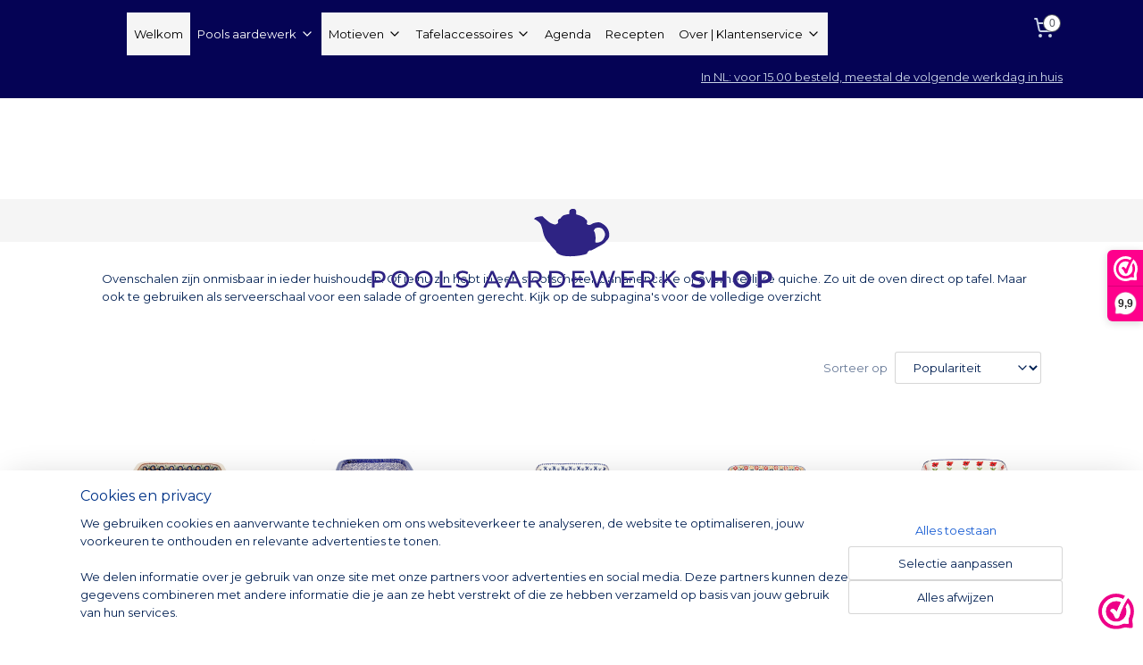

--- FILE ---
content_type: text/html; charset=UTF-8
request_url: https://www.poolsaardewerkshop.nl/c-2070142/ovenschalen/
body_size: 23508
content:
<!DOCTYPE html>
<!--[if lt IE 7]>
<html lang="nl"
      class="no-js lt-ie9 lt-ie8 lt-ie7 secure"> <![endif]-->
<!--[if IE 7]>
<html lang="nl"
      class="no-js lt-ie9 lt-ie8 is-ie7 secure"> <![endif]-->
<!--[if IE 8]>
<html lang="nl"
      class="no-js lt-ie9 is-ie8 secure"> <![endif]-->
<!--[if gt IE 8]><!-->
<html lang="nl" class="no-js secure">
<!--<![endif]-->
<head prefix="og: http://ogp.me/ns#">
    <meta http-equiv="Content-Type" content="text/html; charset=UTF-8"/>

    <title>Bunzlau servies ovenschalen | Poolsaardewerkshop</title>
    <meta name="description" content="Ovenschalen van Pools aardewerk.Bakken van een taart, quiche of stoofgerecht gaat zo gemakkelijk. Verkrijgbaar in vele soorten maten en motieven" />
    <meta name="robots" content="noarchive"/>
    <meta name="robots" content="index,follow,noodp,noydir"/>
    
    <meta name="verify-v1" content="LE0-1SZaJT7hnK88mBcgfe1S6i1nlBt9Kk93IH7FmlA"/>
        <meta name="google-site-verification" content="LE0-1SZaJT7hnK88mBcgfe1S6i1nlBt9Kk93IH7FmlA"/>
    <meta name="viewport" content="width=device-width, initial-scale=1.0"/>
    <meta name="revisit-after" content="1 days"/>
    <meta name="generator" content="Mijnwebwinkel"/>
    <meta name="web_author" content="https://www.mijnwebwinkel.nl/"/>

    

    <meta property="og:site_name" content="De Pools Aardewerk Shop"/>

    <meta property="og:title" content="Bunzlau servies ovenschalen | Poolsaardewerkshop"/>
    <meta property="og:description" content="Ovenschalen zijn onmisbaar in ieder huishouden. Of je nu zin hebt in een stoofschotel, bananencake of overheerlijke quiche."/>
    <meta property="og:type" content="website"/>
    <meta property="og:image" content="https://cdn.myonlinestore.eu/93f1ab3d-6be1-11e9-a722-44a8421b9960/image/cache/full/b5c221c68eae0557c1900a3477c0aa271c05c959.jpg"/>
        <meta property="og:image" content="https://cdn.myonlinestore.eu/93f1ab3d-6be1-11e9-a722-44a8421b9960/image/cache/full/36e603737d0123cdc4cacb369f89e2de52df0000.jpg"/>
        <meta property="og:image" content="https://cdn.myonlinestore.eu/93f1ab3d-6be1-11e9-a722-44a8421b9960/image/cache/full/db515c7ba1b19d13bfd4fa73b5e149f514ec7614.png"/>
        <meta property="og:image" content="https://cdn.myonlinestore.eu/93f1ab3d-6be1-11e9-a722-44a8421b9960/image/cache/full/38bb9296a8559ce2c6cd13e0052f53945b2ad276.png"/>
        <meta property="og:image" content="https://cdn.myonlinestore.eu/93f1ab3d-6be1-11e9-a722-44a8421b9960/image/cache/full/564d4b1efb5a7312c1b6568b056abc26865ccc16.jpg"/>
        <meta property="og:image" content="https://cdn.myonlinestore.eu/93f1ab3d-6be1-11e9-a722-44a8421b9960/image/cache/full/3dd86113ecdd2bddd749fb89b4ed1ae5b671f832.png"/>
        <meta property="og:image" content="https://cdn.myonlinestore.eu/93f1ab3d-6be1-11e9-a722-44a8421b9960/image/cache/full/36ef56c9736004c2c73d1679a7ddc53aedf135c8.png"/>
        <meta property="og:image" content="https://cdn.myonlinestore.eu/93f1ab3d-6be1-11e9-a722-44a8421b9960/image/cache/full/676f3dae07d3900aa6425c35355e1ca20df64692.jpg"/>
        <meta property="og:image" content="https://cdn.myonlinestore.eu/93f1ab3d-6be1-11e9-a722-44a8421b9960/image/cache/full/b75ea4414fe52879ab18919ada8133789da41386.jpg"/>
        <meta property="og:image" content="https://cdn.myonlinestore.eu/93f1ab3d-6be1-11e9-a722-44a8421b9960/image/cache/full/b0c3175dc44a155f9e43a33e80828f6a4ca4c3d9.jpg"/>
        <meta property="og:url" content="https://www.poolsaardewerkshop.nl/c-2070142/ovenschalen/"/>

    <link rel="preload" as="style" href="https://static.myonlinestore.eu/assets/../js/fancybox/jquery.fancybox.css?20260114074236"
          onload="this.onload=null;this.rel='stylesheet'">
    <noscript>
        <link rel="stylesheet" href="https://static.myonlinestore.eu/assets/../js/fancybox/jquery.fancybox.css?20260114074236">
    </noscript>

    <link rel="stylesheet" type="text/css" href="https://asset.myonlinestore.eu/7yNJdqFsdpk8fr5WUvrYmHo65t5Xwan.css"/>

    <link rel="preload" as="style" href="https://static.myonlinestore.eu/assets/../fonts/fontawesome-6.4.2/css/fontawesome.min.css?20260114074236"
          onload="this.onload=null;this.rel='stylesheet'">
    <link rel="preload" as="style" href="https://static.myonlinestore.eu/assets/../fonts/fontawesome-6.4.2/css/solid.min.css?20260114074236"
          onload="this.onload=null;this.rel='stylesheet'">
    <link rel="preload" as="style" href="https://static.myonlinestore.eu/assets/../fonts/fontawesome-6.4.2/css/brands.min.css?20260114074236"
          onload="this.onload=null;this.rel='stylesheet'">
    <link rel="preload" as="style" href="https://static.myonlinestore.eu/assets/../fonts/fontawesome-6.4.2/css/v4-shims.min.css?20260114074236"
          onload="this.onload=null;this.rel='stylesheet'">
    <noscript>
        <link rel="stylesheet" href="https://static.myonlinestore.eu/assets/../fonts/font-awesome-4.1.0/css/font-awesome.4.1.0.min.css?20260114074236">
    </noscript>

    <link rel="preconnect" href="https://static.myonlinestore.eu/" crossorigin />
    <link rel="dns-prefetch" href="https://static.myonlinestore.eu/" />
    <link rel="preconnect" href="https://cdn.myonlinestore.eu" crossorigin />
    <link rel="dns-prefetch" href="https://cdn.myonlinestore.eu" />

    <script type="text/javascript" src="https://static.myonlinestore.eu/assets/../js/modernizr.js?20260114074236"></script>
        
    <link rel="canonical" href="https://www.poolsaardewerkshop.nl/c-2070142/ovenschalen/"/>
    <link rel="icon" type="image/x-icon" href="https://cdn.myonlinestore.eu/93f1ab3d-6be1-11e9-a722-44a8421b9960/favicon.ico?t=1768319500"
              />
    <script>
        var _rollbarConfig = {
        accessToken: 'd57a2075769e4401ab611d78421f1c89',
        captureUncaught: false,
        captureUnhandledRejections: false,
        verbose: false,
        payload: {
            environment: 'prod',
            person: {
                id: 181759,
            },
            ignoredMessages: [
                'request aborted',
                'network error',
                'timeout'
            ]
        },
        reportLevel: 'error'
    };
    // Rollbar Snippet
    !function(r){var e={};function o(n){if(e[n])return e[n].exports;var t=e[n]={i:n,l:!1,exports:{}};return r[n].call(t.exports,t,t.exports,o),t.l=!0,t.exports}o.m=r,o.c=e,o.d=function(r,e,n){o.o(r,e)||Object.defineProperty(r,e,{enumerable:!0,get:n})},o.r=function(r){"undefined"!=typeof Symbol&&Symbol.toStringTag&&Object.defineProperty(r,Symbol.toStringTag,{value:"Module"}),Object.defineProperty(r,"__esModule",{value:!0})},o.t=function(r,e){if(1&e&&(r=o(r)),8&e)return r;if(4&e&&"object"==typeof r&&r&&r.__esModule)return r;var n=Object.create(null);if(o.r(n),Object.defineProperty(n,"default",{enumerable:!0,value:r}),2&e&&"string"!=typeof r)for(var t in r)o.d(n,t,function(e){return r[e]}.bind(null,t));return n},o.n=function(r){var e=r&&r.__esModule?function(){return r.default}:function(){return r};return o.d(e,"a",e),e},o.o=function(r,e){return Object.prototype.hasOwnProperty.call(r,e)},o.p="",o(o.s=0)}([function(r,e,o){var n=o(1),t=o(4);_rollbarConfig=_rollbarConfig||{},_rollbarConfig.rollbarJsUrl=_rollbarConfig.rollbarJsUrl||"https://cdnjs.cloudflare.com/ajax/libs/rollbar.js/2.14.4/rollbar.min.js",_rollbarConfig.async=void 0===_rollbarConfig.async||_rollbarConfig.async;var a=n.setupShim(window,_rollbarConfig),l=t(_rollbarConfig);window.rollbar=n.Rollbar,a.loadFull(window,document,!_rollbarConfig.async,_rollbarConfig,l)},function(r,e,o){var n=o(2);function t(r){return function(){try{return r.apply(this,arguments)}catch(r){try{console.error("[Rollbar]: Internal error",r)}catch(r){}}}}var a=0;function l(r,e){this.options=r,this._rollbarOldOnError=null;var o=a++;this.shimId=function(){return o},"undefined"!=typeof window&&window._rollbarShims&&(window._rollbarShims[o]={handler:e,messages:[]})}var i=o(3),s=function(r,e){return new l(r,e)},d=function(r){return new i(s,r)};function c(r){return t(function(){var e=Array.prototype.slice.call(arguments,0),o={shim:this,method:r,args:e,ts:new Date};window._rollbarShims[this.shimId()].messages.push(o)})}l.prototype.loadFull=function(r,e,o,n,a){var l=!1,i=e.createElement("script"),s=e.getElementsByTagName("script")[0],d=s.parentNode;i.crossOrigin="",i.src=n.rollbarJsUrl,o||(i.async=!0),i.onload=i.onreadystatechange=t(function(){if(!(l||this.readyState&&"loaded"!==this.readyState&&"complete"!==this.readyState)){i.onload=i.onreadystatechange=null;try{d.removeChild(i)}catch(r){}l=!0,function(){var e;if(void 0===r._rollbarDidLoad){e=new Error("rollbar.js did not load");for(var o,n,t,l,i=0;o=r._rollbarShims[i++];)for(o=o.messages||[];n=o.shift();)for(t=n.args||[],i=0;i<t.length;++i)if("function"==typeof(l=t[i])){l(e);break}}"function"==typeof a&&a(e)}()}}),d.insertBefore(i,s)},l.prototype.wrap=function(r,e,o){try{var n;if(n="function"==typeof e?e:function(){return e||{}},"function"!=typeof r)return r;if(r._isWrap)return r;if(!r._rollbar_wrapped&&(r._rollbar_wrapped=function(){o&&"function"==typeof o&&o.apply(this,arguments);try{return r.apply(this,arguments)}catch(o){var e=o;throw e&&("string"==typeof e&&(e=new String(e)),e._rollbarContext=n()||{},e._rollbarContext._wrappedSource=r.toString(),window._rollbarWrappedError=e),e}},r._rollbar_wrapped._isWrap=!0,r.hasOwnProperty))for(var t in r)r.hasOwnProperty(t)&&(r._rollbar_wrapped[t]=r[t]);return r._rollbar_wrapped}catch(e){return r}};for(var p="log,debug,info,warn,warning,error,critical,global,configure,handleUncaughtException,handleAnonymousErrors,handleUnhandledRejection,captureEvent,captureDomContentLoaded,captureLoad".split(","),u=0;u<p.length;++u)l.prototype[p[u]]=c(p[u]);r.exports={setupShim:function(r,e){if(r){var o=e.globalAlias||"Rollbar";if("object"==typeof r[o])return r[o];r._rollbarShims={},r._rollbarWrappedError=null;var a=new d(e);return t(function(){e.captureUncaught&&(a._rollbarOldOnError=r.onerror,n.captureUncaughtExceptions(r,a,!0),e.wrapGlobalEventHandlers&&n.wrapGlobals(r,a,!0)),e.captureUnhandledRejections&&n.captureUnhandledRejections(r,a,!0);var t=e.autoInstrument;return!1!==e.enabled&&(void 0===t||!0===t||"object"==typeof t&&t.network)&&r.addEventListener&&(r.addEventListener("load",a.captureLoad.bind(a)),r.addEventListener("DOMContentLoaded",a.captureDomContentLoaded.bind(a))),r[o]=a,a})()}},Rollbar:d}},function(r,e){function o(r,e,o){if(e.hasOwnProperty&&e.hasOwnProperty("addEventListener")){for(var n=e.addEventListener;n._rollbarOldAdd&&n.belongsToShim;)n=n._rollbarOldAdd;var t=function(e,o,t){n.call(this,e,r.wrap(o),t)};t._rollbarOldAdd=n,t.belongsToShim=o,e.addEventListener=t;for(var a=e.removeEventListener;a._rollbarOldRemove&&a.belongsToShim;)a=a._rollbarOldRemove;var l=function(r,e,o){a.call(this,r,e&&e._rollbar_wrapped||e,o)};l._rollbarOldRemove=a,l.belongsToShim=o,e.removeEventListener=l}}r.exports={captureUncaughtExceptions:function(r,e,o){if(r){var n;if("function"==typeof e._rollbarOldOnError)n=e._rollbarOldOnError;else if(r.onerror){for(n=r.onerror;n._rollbarOldOnError;)n=n._rollbarOldOnError;e._rollbarOldOnError=n}e.handleAnonymousErrors();var t=function(){var o=Array.prototype.slice.call(arguments,0);!function(r,e,o,n){r._rollbarWrappedError&&(n[4]||(n[4]=r._rollbarWrappedError),n[5]||(n[5]=r._rollbarWrappedError._rollbarContext),r._rollbarWrappedError=null);var t=e.handleUncaughtException.apply(e,n);o&&o.apply(r,n),"anonymous"===t&&(e.anonymousErrorsPending+=1)}(r,e,n,o)};o&&(t._rollbarOldOnError=n),r.onerror=t}},captureUnhandledRejections:function(r,e,o){if(r){"function"==typeof r._rollbarURH&&r._rollbarURH.belongsToShim&&r.removeEventListener("unhandledrejection",r._rollbarURH);var n=function(r){var o,n,t;try{o=r.reason}catch(r){o=void 0}try{n=r.promise}catch(r){n="[unhandledrejection] error getting `promise` from event"}try{t=r.detail,!o&&t&&(o=t.reason,n=t.promise)}catch(r){}o||(o="[unhandledrejection] error getting `reason` from event"),e&&e.handleUnhandledRejection&&e.handleUnhandledRejection(o,n)};n.belongsToShim=o,r._rollbarURH=n,r.addEventListener("unhandledrejection",n)}},wrapGlobals:function(r,e,n){if(r){var t,a,l="EventTarget,Window,Node,ApplicationCache,AudioTrackList,ChannelMergerNode,CryptoOperation,EventSource,FileReader,HTMLUnknownElement,IDBDatabase,IDBRequest,IDBTransaction,KeyOperation,MediaController,MessagePort,ModalWindow,Notification,SVGElementInstance,Screen,TextTrack,TextTrackCue,TextTrackList,WebSocket,WebSocketWorker,Worker,XMLHttpRequest,XMLHttpRequestEventTarget,XMLHttpRequestUpload".split(",");for(t=0;t<l.length;++t)r[a=l[t]]&&r[a].prototype&&o(e,r[a].prototype,n)}}}},function(r,e){function o(r,e){this.impl=r(e,this),this.options=e,function(r){for(var e=function(r){return function(){var e=Array.prototype.slice.call(arguments,0);if(this.impl[r])return this.impl[r].apply(this.impl,e)}},o="log,debug,info,warn,warning,error,critical,global,configure,handleUncaughtException,handleAnonymousErrors,handleUnhandledRejection,_createItem,wrap,loadFull,shimId,captureEvent,captureDomContentLoaded,captureLoad".split(","),n=0;n<o.length;n++)r[o[n]]=e(o[n])}(o.prototype)}o.prototype._swapAndProcessMessages=function(r,e){var o,n,t;for(this.impl=r(this.options);o=e.shift();)n=o.method,t=o.args,this[n]&&"function"==typeof this[n]&&("captureDomContentLoaded"===n||"captureLoad"===n?this[n].apply(this,[t[0],o.ts]):this[n].apply(this,t));return this},r.exports=o},function(r,e){r.exports=function(r){return function(e){if(!e&&!window._rollbarInitialized){for(var o,n,t=(r=r||{}).globalAlias||"Rollbar",a=window.rollbar,l=function(r){return new a(r)},i=0;o=window._rollbarShims[i++];)n||(n=o.handler),o.handler._swapAndProcessMessages(l,o.messages);window[t]=n,window._rollbarInitialized=!0}}}}]);
    // End Rollbar Snippet
    </script>
    <script defer type="text/javascript" src="https://static.myonlinestore.eu/assets/../js/jquery.min.js?20260114074236"></script><script defer type="text/javascript" src="https://static.myonlinestore.eu/assets/../js/mww/shop.js?20260114074236"></script><script defer type="text/javascript" src="https://static.myonlinestore.eu/assets/../js/mww/shop/category.js?20260114074236"></script><script defer type="text/javascript" src="https://static.myonlinestore.eu/assets/../js/fancybox/jquery.fancybox.pack.js?20260114074236"></script><script defer type="text/javascript" src="https://static.myonlinestore.eu/assets/../js/fancybox/jquery.fancybox-thumbs.js?20260114074236"></script><script defer type="text/javascript" src="https://static.myonlinestore.eu/assets/../js/mww/image.js?20260114074236"></script><script defer type="text/javascript" src="https://static.myonlinestore.eu/assets/../js/mww/navigation.js?20260114074236"></script><script defer type="text/javascript" src="https://static.myonlinestore.eu/assets/../js/delay.js?20260114074236"></script><script defer type="text/javascript" src="https://static.myonlinestore.eu/assets/../js/mww/ajax.js?20260114074236"></script><script defer type="text/javascript" src="https://static.myonlinestore.eu/assets/../js/foundation/foundation.min.js?20260114074236"></script><script defer type="text/javascript" src="https://static.myonlinestore.eu/assets/../js/foundation/foundation/foundation.topbar.js?20260114074236"></script><script defer type="text/javascript" src="https://static.myonlinestore.eu/assets/../js/foundation/foundation/foundation.tooltip.js?20260114074236"></script><script defer type="text/javascript" src="https://static.myonlinestore.eu/assets/../js/mww/deferred.js?20260114074236"></script>
        <script src="https://static.myonlinestore.eu/assets/webpack/bootstrapper.ce10832e.js"></script>
    
    <script src="https://static.myonlinestore.eu/assets/webpack/vendor.85ea91e8.js" defer></script><script src="https://static.myonlinestore.eu/assets/webpack/main.c5872b2c.js" defer></script>
    
    <script src="https://static.myonlinestore.eu/assets/webpack/webcomponents.377dc92a.js" defer></script>
    
    <script src="https://static.myonlinestore.eu/assets/webpack/render.8395a26c.js" defer></script>

    <script>
        window.bootstrapper.add(new Strap('marketingScripts', []));
    </script>
        <script>
  window.dataLayer = window.dataLayer || [];

  function gtag() {
    dataLayer.push(arguments);
  }

    gtag(
    "consent",
    "default",
    {
      "ad_storage": "denied",
      "ad_user_data": "denied",
      "ad_personalization": "denied",
      "analytics_storage": "denied",
      "security_storage": "granted",
      "personalization_storage": "denied",
      "functionality_storage": "denied",
    }
  );

  gtag("js", new Date());
  gtag("config", 'G-HSRC51ENF9', { "groups": "myonlinestore" });gtag("config", 'G-DG7FEZ24K1');</script>
<script async src="https://www.googletagmanager.com/gtag/js?id=G-HSRC51ENF9"></script>
        <script>
        
    </script>
        
<script>
    var marketingStrapId = 'marketingScripts'
    var marketingScripts = window.bootstrapper.use(marketingStrapId);

    if (marketingScripts === null) {
        marketingScripts = [];
    }

    
    window.bootstrapper.update(new Strap(marketingStrapId, marketingScripts));
</script>
    <noscript>
        <style>ul.products li {
                opacity: 1 !important;
            }</style>
    </noscript>

            <script>
                (function (w, d, s, l, i) {
            w[l] = w[l] || [];
            w[l].push({
                'gtm.start':
                    new Date().getTime(), event: 'gtm.js'
            });
            var f = d.getElementsByTagName(s)[0],
                j = d.createElement(s), dl = l != 'dataLayer' ? '&l=' + l : '';
            j.async = true;
            j.src =
                'https://www.googletagmanager.com/gtm.js?id=' + i + dl;
            f.parentNode.insertBefore(j, f);
        })(window, document, 'script', 'dataLayer', 'GTM-MSQ3L6L');
                (function (w, d, s, l, i) {
            w[l] = w[l] || [];
            w[l].push({
                'gtm.start':
                    new Date().getTime(), event: 'gtm.js'
            });
            var f = d.getElementsByTagName(s)[0],
                j = d.createElement(s), dl = l != 'dataLayer' ? '&l=' + l : '';
            j.async = true;
            j.src =
                'https://www.googletagmanager.com/gtm.js?id=' + i + dl;
            f.parentNode.insertBefore(j, f);
        })(window, document, 'script', 'dataLayer', 'GTM-P4PDP5M');
            </script>

</head>
<body    class="lang-nl_NL layout-width-1100 oneColumn">

    <noscript>
                    <iframe src="https://www.googletagmanager.com/ns.html?id=GTM-MSQ3L6L" height="0" width="0"
                    style="display:none;visibility:hidden"></iframe>
                    <iframe src="https://www.googletagmanager.com/ns.html?id=GTM-P4PDP5M" height="0" width="0"
                    style="display:none;visibility:hidden"></iframe>
            </noscript>


<header>
    <a tabindex="0" id="skip-link" class="button screen-reader-text" href="#content">Spring naar de hoofdtekst</a>
</header>


<div id="react_element__filter"></div>

<div class="site-container">
    <div class="inner-wrap">
                    <nav class="tab-bar mobile-navigation custom-topbar ">
    <section class="left-button" style="display: none;">
        <a class="mobile-nav-button"
           href="#" data-react-trigger="mobile-navigation-toggle">
                <div   
    aria-hidden role="img"
    class="icon icon--sf-menu
        "
    >
    <svg><use xlink:href="#sf-menu"></use></svg>
    </div>
&#160;
                <span>Menu</span>        </a>
    </section>
    <section class="title-section">
        <span class="title">De Pools Aardewerk Shop</span>
    </section>
    <section class="right-button">

                                            <a href="/customer/login/" class="foldout-account">
                <span class="profile-icon"
                      data-logged-in="false">    <div   
    aria-hidden role="img"
    class="icon icon--sf-user
        "
    >
    <svg><use xlink:href="#sf-user"></use></svg>
    </div>
</span>
                    <span class="profile-icon" data-logged-in="true"
                          style="display: none">    <div   
    aria-hidden role="img"
    class="icon icon--sf-user-check
        "
    >
    <svg><use xlink:href="#sf-user-check"></use></svg>
    </div>
</span>
                </a>
                                    
        <a href="/cart/" class="cart-icon hidden">
                <div   
    aria-hidden role="img"
    class="icon icon--sf-shopping-cart
        "
    >
    <svg><use xlink:href="#sf-shopping-cart"></use></svg>
    </div>
            <span class="cart-count" style="display: none"></span>
        </a>
    </section>
</nav>
        
        
        <div class="bg-container custom-css-container"             data-active-language="nl"
            data-current-date="15-01-2026"
            data-category-id="2070142"
            data-article-id="unknown"
            data-article-category-id="unknown"
            data-article-name="unknown"
        >
            <noscript class="no-js-message">
                <div class="inner">
                    Javascript is uitgeschakeld.


Zonder Javascript is het niet mogelijk bestellingen te plaatsen in deze webwinkel en zijn een aantal functionaliteiten niet beschikbaar.
                </div>
            </noscript>

            <div id="header">
                <div id="react_root"><!-- --></div>
                <div
                    class="header-bar-top">
                                                
<div class="row header-bar-inner" data-bar-position="top" data-options="sticky_on: large; is_hover: true; scrolltop: true;" data-topbar>
    <section class="top-bar-section">
                                    <nav class="module-container navigation  align-left">
                    <ul>
                            



    
<li class="divider">
            <hr>
    </li>
    



    
<li class="divider">
            <hr>
    </li>
    



    
<li class="divider">
            <hr>
    </li>
    



    
<li class="divider">
            <hr>
    </li>
    




<li class="">
            <a href="https://www.poolsaardewerkshop.nl/" class="no_underline">
            Welkom
                    </a>

                                </li>
    

    
    

<li class="has-dropdown active">
            <a href="https://www.poolsaardewerkshop.nl/c-3537480/pools-aardewerk/" class="no_underline">
            Pools aardewerk
                                                <div aria-hidden role="img" class="icon"><svg><use xlink:href="#sf-chevron-down"></use></svg></div>
                                    </a>

                                    <ul class="dropdown">
                        

    


<li class="has-dropdown">
            <a href="https://www.poolsaardewerkshop.nl/c-2094069/bakjes-en-schalen/" class="no_underline">
            Bakjes en schalen
                                                <div aria-hidden role="img" class="icon sub-item"><svg><use xlink:href="#sf-chevron-right"></use></svg></div>
                                    </a>

                                    <ul class="dropdown">
                        




<li class="">
            <a href="https://www.poolsaardewerkshop.nl/c-5588214/bakje-9cm/" class="no_underline">
            Bakje 9cm
                    </a>

                                </li>
    




<li class="">
            <a href="https://www.poolsaardewerkshop.nl/c-5588227/bakje-hart/" class="no_underline">
            Bakje hart
                    </a>

                                </li>
    




<li class="">
            <a href="https://www.poolsaardewerkshop.nl/c-5588216/bakje-hoog-200ml/" class="no_underline">
            Bakje hoog 200ml
                    </a>

                                </li>
    




<li class="">
            <a href="https://www.poolsaardewerkshop.nl/c-5588224/bakje-hoog-400ml/" class="no_underline">
            Bakje hoog 400ml
                    </a>

                                </li>
    




<li class="">
            <a href="https://www.poolsaardewerkshop.nl/c-5588225/bakje-wijd-350ml/" class="no_underline">
            Bakje wijd 350ml
                    </a>

                                </li>
    




<li class="">
            <a href="https://www.poolsaardewerkshop.nl/c-5606842/bakje-wijd-500ml/" class="no_underline">
            Bakje wijd 500ml
                    </a>

                                </li>
    




<li class="">
            <a href="https://www.poolsaardewerkshop.nl/c-5606369/schaal-19cm-vierkant/" class="no_underline">
            Schaal 19cm vierkant
                    </a>

                                </li>
    




<li class="">
            <a href="https://www.poolsaardewerkshop.nl/c-5606844/schaal-19cm/" class="no_underline">
            Schaal 19cm
                    </a>

                                </li>
    




<li class="">
            <a href="https://www.poolsaardewerkshop.nl/c-5606933/schaal-22cm/" class="no_underline">
            Schaal 22cm
                    </a>

                                </li>
    




<li class="">
            <a href="https://www.poolsaardewerkshop.nl/c-5606936/schaal-24cm/" class="no_underline">
            Schaal 24cm
                    </a>

                                </li>
    




<li class="">
            <a href="https://www.poolsaardewerkshop.nl/c-5606937/schaal-30cm/" class="no_underline">
            Schaal 30cm
                    </a>

                                </li>
    




<li class="">
            <a href="https://www.poolsaardewerkshop.nl/c-5606944/schaal-32cm/" class="no_underline">
            Schaal 32cm
                    </a>

                                </li>
                </ul>
                        </li>
    

    


<li class="has-dropdown">
            <a href="https://www.poolsaardewerkshop.nl/c-2070102/bekers-en-mokken/" class="no_underline">
            Bekers en mokken
                                                <div aria-hidden role="img" class="icon sub-item"><svg><use xlink:href="#sf-chevron-right"></use></svg></div>
                                    </a>

                                    <ul class="dropdown">
                        




<li class="">
            <a href="https://www.poolsaardewerkshop.nl/c-5602153/bolmokje-voor-espresso-70ml/" class="no_underline">
            Bolmokje voor espresso 70ml
                    </a>

                                </li>
    




<li class="">
            <a href="https://www.poolsaardewerkshop.nl/c-5602155/bolmokje-small-200ml/" class="no_underline">
            Bolmokje small 200ml
                    </a>

                                </li>
    




<li class="">
            <a href="https://www.poolsaardewerkshop.nl/c-5602156/bolmokje-medium-300ml/" class="no_underline">
            Bolmokje medium 300ml
                    </a>

                                </li>
    




<li class="">
            <a href="https://www.poolsaardewerkshop.nl/c-5602158/bolmokje-large-500ml/" class="no_underline">
            Bolmokje large 500ml
                    </a>

                                </li>
    




<li class="">
            <a href="https://www.poolsaardewerkshop.nl/c-5600592/mokje-zonder-oor-120ml/" class="no_underline">
            Mokje zonder oor 120ml
                    </a>

                                </li>
    




<li class="">
            <a href="https://www.poolsaardewerkshop.nl/c-5600663/mokje-hoog-small-120ml/" class="no_underline">
            Mokje hoog small 120ml
                    </a>

                                </li>
    




<li class="">
            <a href="https://www.poolsaardewerkshop.nl/c-5600942/mok-hoog-large-250ml/" class="no_underline">
            Mok hoog large 250ml
                    </a>

                                </li>
    




<li class="">
            <a href="https://www.poolsaardewerkshop.nl/c-7278828/mok-hoog-extra-large-400ml/" class="no_underline">
            Mok hoog extra large 400ml
                    </a>

                                </li>
                </ul>
                        </li>
    

    


<li class="has-dropdown">
            <a href="https://www.poolsaardewerkshop.nl/c-2070139/borden/" class="no_underline">
            Borden
                                                <div aria-hidden role="img" class="icon sub-item"><svg><use xlink:href="#sf-chevron-right"></use></svg></div>
                                    </a>

                                    <ul class="dropdown">
                        




<li class="">
            <a href="https://www.poolsaardewerkshop.nl/c-5229715/bordje-10cm/" class="no_underline">
            Bordje 10cm
                    </a>

                                </li>
    




<li class="">
            <a href="https://www.poolsaardewerkshop.nl/c-5229714/gebakbordje-17cm/" class="no_underline">
            Gebakbordje 17cm
                    </a>

                                </li>
    




<li class="">
            <a href="https://www.poolsaardewerkshop.nl/c-5229712/ontbijtbord-22cm/" class="no_underline">
            Ontbijtbord 22cm
                    </a>

                                </li>
    




<li class="">
            <a href="https://www.poolsaardewerkshop.nl/c-5571393/bord-ovaal-23cm/" class="no_underline">
            Bord ovaal 23cm
                    </a>

                                </li>
    




<li class="">
            <a href="https://www.poolsaardewerkshop.nl/c-5229722/soepbord-24cm/" class="no_underline">
            Soepbord 24cm
                    </a>

                                </li>
    




<li class="">
            <a href="https://www.poolsaardewerkshop.nl/c-5229711/dinerbord-26cm/" class="no_underline">
            Dinerbord 26cm
                    </a>

                                </li>
    




<li class="">
            <a href="https://www.poolsaardewerkshop.nl/c-5571401/bord-ovaal-28cm/" class="no_underline">
            Bord ovaal 28cm
                    </a>

                                </li>
    




<li class="">
            <a href="https://www.poolsaardewerkshop.nl/c-5229713/pastabord-29cm/" class="no_underline">
            Pastabord 29cm
                    </a>

                                </li>
    




<li class="">
            <a href="https://www.poolsaardewerkshop.nl/c-5250639/serveer-bord-32cm-tot-42cm-schalen/" class="no_underline">
            Serveer bord 32cm tot 42cm - schalen
                    </a>

                                </li>
                </ul>
                        </li>
    

    


<li class="has-dropdown">
            <a href="https://www.poolsaardewerkshop.nl/c-2126439/keukengerei/" class="no_underline">
            Keukengerei
                                                <div aria-hidden role="img" class="icon sub-item"><svg><use xlink:href="#sf-chevron-right"></use></svg></div>
                                    </a>

                                    <ul class="dropdown">
                        




<li class="">
            <a href="https://www.poolsaardewerkshop.nl/c-5639720/ovenwanten/" class="no_underline">
            Ovenwanten
                    </a>

                                </li>
    




<li class="">
            <a href="https://www.poolsaardewerkshop.nl/c-5639698/pollepel-legger/" class="no_underline">
            Pollepel legger
                    </a>

                                </li>
    




<li class="">
            <a href="https://www.poolsaardewerkshop.nl/c-5639717/pollepel-pot/" class="no_underline">
            Pollepel pot
                    </a>

                                </li>
    

    


<li class="has-dropdown">
            <a href="https://www.poolsaardewerkshop.nl/c-5640769/voorraad-potten/" class="no_underline">
            Voorraad potten
                                                <div aria-hidden role="img" class="icon sub-item"><svg><use xlink:href="#sf-chevron-right"></use></svg></div>
                                    </a>

                                    <ul class="dropdown">
                        




<li class="">
            <a href="https://www.poolsaardewerkshop.nl/c-5640802/uienpot/" class="no_underline">
            Uienpot
                    </a>

                                </li>
                </ul>
                        </li>
    




<li class="">
            <a href="https://www.poolsaardewerkshop.nl/c-5639783/zeepdispenser/" class="no_underline">
            Zeepdispenser
                    </a>

                                </li>
    




<li class="">
            <a href="https://www.poolsaardewerkshop.nl/c-7224264/zeep-schaaltje/" class="no_underline">
            Zeep schaaltje
                    </a>

                                </li>
                </ul>
                        </li>
    

    


<li class="has-dropdown">
            <a href="https://www.poolsaardewerkshop.nl/c-2070143/koffie-en-thee/" class="no_underline">
            Koffie en Thee
                                                <div aria-hidden role="img" class="icon sub-item"><svg><use xlink:href="#sf-chevron-right"></use></svg></div>
                                    </a>

                                    <ul class="dropdown">
                        




<li class="">
            <a href="https://www.poolsaardewerkshop.nl/c-5638368/koektrommel/" class="no_underline">
            Koektrommel
                    </a>

                                </li>
    




<li class="">
            <a href="https://www.poolsaardewerkshop.nl/c-5638905/lepeltje/" class="no_underline">
            Lepeltje
                    </a>

                                </li>
    




<li class="">
            <a href="https://www.poolsaardewerkshop.nl/c-5639942/melkkannetjes-en-suikerpotten/" class="no_underline">
            Melkkannetjes en Suikerpotten
                    </a>

                                </li>
    




<li class="">
            <a href="https://www.poolsaardewerkshop.nl/c-5639888/taartschaal/" class="no_underline">
            Taartschaal 
                    </a>

                                </li>
    




<li class="">
            <a href="https://www.poolsaardewerkshop.nl/c-5639123/theepot-300ml/" class="no_underline">
            Theepot 300ml
                    </a>

                                </li>
    




<li class="">
            <a href="https://www.poolsaardewerkshop.nl/c-5639122/theepot-700ml/" class="no_underline">
            Theepot 700ml
                    </a>

                                </li>
    




<li class="">
            <a href="https://www.poolsaardewerkshop.nl/c-5638365/theepot-1-3-liter/" class="no_underline">
            Theepot 1,3 liter
                    </a>

                                </li>
    




<li class="">
            <a href="https://www.poolsaardewerkshop.nl/c-5638364/theepot-2-2-liter/" class="no_underline">
            Theepot 2,2 liter
                    </a>

                                </li>
    




<li class="">
            <a href="https://www.poolsaardewerkshop.nl/c-5638825/theestoof-voor-1-2-2-2-en-3-liter-theepot/" class="no_underline">
            Theestoof voor 1,2 - 2,2 en 3 liter theepot
                    </a>

                                </li>
    




<li class="">
            <a href="https://www.poolsaardewerkshop.nl/c-5638898/theetip-theepot/" class="no_underline">
            Theetip theepot
                    </a>

                                </li>
                </ul>
                        </li>
    

    
    

<li class="has-dropdown active">
            <a href="https://www.poolsaardewerkshop.nl/c-2070142/ovenschalen/" class="no_underline">
            Ovenschalen
                                                <div aria-hidden role="img" class="icon sub-item"><svg><use xlink:href="#sf-chevron-right"></use></svg></div>
                                    </a>

                                    <ul class="dropdown">
                        




<li class="">
            <a href="https://www.poolsaardewerkshop.nl/c-5622967/ovenschaal-diep-vierkant/" class="no_underline">
            Ovenschaal diep vierkant
                    </a>

                                </li>
    




<li class="">
            <a href="https://www.poolsaardewerkshop.nl/c-5623511/ovenschaal-diep-langwerpig/" class="no_underline">
            Ovenschaal diep langwerpig
                    </a>

                                </li>
    




<li class="">
            <a href="https://www.poolsaardewerkshop.nl/c-5622969/ovenschaal-diep-extra-large/" class="no_underline">
            Ovenschaal diep extra large
                    </a>

                                </li>
    




<li class="">
            <a href="https://www.poolsaardewerkshop.nl/c-5622964/ovenschaal-ondiep-small/" class="no_underline">
            Ovenschaal ondiep small
                    </a>

                                </li>
    




<li class="">
            <a href="https://www.poolsaardewerkshop.nl/c-5622965/ovenschaal-ondiep-medium/" class="no_underline">
            Ovenschaal ondiep medium
                    </a>

                                </li>
    




<li class="">
            <a href="https://www.poolsaardewerkshop.nl/c-5622966/ovenschaal-ondiep-large/" class="no_underline">
            Ovenschaal ondiep large
                    </a>

                                </li>
    




<li class="">
            <a href="https://www.poolsaardewerkshop.nl/c-5623403/ovenschaal-diep-ovaal-24cm/" class="no_underline">
            Ovenschaal diep ovaal 24cm
                    </a>

                                </li>
    




<li class="">
            <a href="https://www.poolsaardewerkshop.nl/c-5623045/ovenschaal-rond-met-golfrand-27cm/" class="no_underline">
            Ovenschaal rond met golfrand 27cm
                    </a>

                                </li>
    




<li class="">
            <a href="https://www.poolsaardewerkshop.nl/c-5623046/ovenschaal-rond-met-golfrand-32cm/" class="no_underline">
            Ovenschaal rond met golfrand 32cm
                    </a>

                                </li>
    




<li class="">
            <a href="https://www.poolsaardewerkshop.nl/c-5623415/ovenschaal-ster-large/" class="no_underline">
            Ovenschaal Ster large
                    </a>

                                </li>
    




<li class="">
            <a href="https://www.poolsaardewerkshop.nl/c-5622951/quiche-schaal-19cm/" class="no_underline">
            Quiche schaal 19cm
                    </a>

                                </li>
    




<li class="">
            <a href="https://www.poolsaardewerkshop.nl/c-5622952/quiche-schaal-23cm/" class="no_underline">
            Quiche schaal 23cm
                    </a>

                                </li>
    




<li class="">
            <a href="https://www.poolsaardewerkshop.nl/c-5622953/quiche-schaal-26cm/" class="no_underline">
            Quiche schaal 26cm
                    </a>

                                </li>
                </ul>
                        </li>
    

    


<li class="has-dropdown">
            <a href="https://www.poolsaardewerkshop.nl/c-5229731/tafelgerei/" class="no_underline">
            Tafelgerei
                                                <div aria-hidden role="img" class="icon sub-item"><svg><use xlink:href="#sf-chevron-right"></use></svg></div>
                                    </a>

                                    <ul class="dropdown">
                        




<li class="">
            <a href="https://www.poolsaardewerkshop.nl/c-5229736/botervloot-large/" class="no_underline">
            Botervloot large
                    </a>

                                </li>
    




<li class="">
            <a href="https://www.poolsaardewerkshop.nl/c-5229735/botervloot-small/" class="no_underline">
            Botervloot small
                    </a>

                                </li>
    




<li class="">
            <a href="https://www.poolsaardewerkshop.nl/c-5617224/eierdopjes/" class="no_underline">
            Eierdopjes 
                    </a>

                                </li>
    




<li class="">
            <a href="https://www.poolsaardewerkshop.nl/c-5617817/jus-en-sauskom/" class="no_underline">
            Jus en sauskom
                    </a>

                                </li>
    

    


<li class="has-dropdown">
            <a href="https://www.poolsaardewerkshop.nl/c-5622036/kannen/" class="no_underline">
            Kannen
                                                <div aria-hidden role="img" class="icon sub-item"><svg><use xlink:href="#sf-chevron-right"></use></svg></div>
                                    </a>

                                    <ul class="dropdown">
                        




<li class="">
            <a href="https://www.poolsaardewerkshop.nl/c-5622052/kan-2-liter/" class="no_underline">
            Kan 2 liter
                    </a>

                                </li>
    




<li class="">
            <a href="https://www.poolsaardewerkshop.nl/c-5622057/kan-1-liter/" class="no_underline">
            Kan 1 liter
                    </a>

                                </li>
    




<li class="">
            <a href="https://www.poolsaardewerkshop.nl/c-5622060/kan-500ml/" class="no_underline">
            Kan 500ml
                    </a>

                                </li>
    




<li class="">
            <a href="https://www.poolsaardewerkshop.nl/c-5622065/kannetje-200ml/" class="no_underline">
            Kannetje 200ml
                    </a>

                                </li>
                </ul>
                        </li>
    




<li class="">
            <a href="https://www.poolsaardewerkshop.nl/c-5617608/peper-zout-stelletje/" class="no_underline">
            Peper &amp; Zout stelletje
                    </a>

                                </li>
    

    


<li class="has-dropdown">
            <a href="https://www.poolsaardewerkshop.nl/c-5641064/soepkommen/" class="no_underline">
            Soepkommen
                                                <div aria-hidden role="img" class="icon sub-item"><svg><use xlink:href="#sf-chevron-right"></use></svg></div>
                                    </a>

                                    <ul class="dropdown">
                        




<li class="">
            <a href="https://www.poolsaardewerkshop.nl/c-5641087/bolmok-large-500ml/" class="no_underline">
            Bolmok large 500ml
                    </a>

                                </li>
    




<li class="">
            <a href="https://www.poolsaardewerkshop.nl/c-5641088/soepkom-met-oortjes/" class="no_underline">
            Soepkom met oortjes
                    </a>

                                </li>
                </ul>
                        </li>
                </ul>
                        </li>
    




<li class="">
            <a href="https://www.poolsaardewerkshop.nl/c-3532679/plantenpotten-en-vazen/" class="no_underline">
            Plantenpotten en vazen
                    </a>

                                </li>
    




<li class="">
            <a href="https://www.poolsaardewerkshop.nl/c-2126959/waxinelicht-houders/" class="no_underline">
            Waxinelicht houders
                    </a>

                                </li>
    




<li class="">
            <a href="https://www.poolsaardewerkshop.nl/c-2782122/cadeaubon-of-cadeau-set/" class="no_underline">
            Cadeaubon of cadeau-set
                    </a>

                                </li>
    

    


<li class="has-dropdown">
            <a href="https://www.poolsaardewerkshop.nl/c-5641337/feestdagen/" class="no_underline">
            Feestdagen
                                                <div aria-hidden role="img" class="icon sub-item"><svg><use xlink:href="#sf-chevron-right"></use></svg></div>
                                    </a>

                                    <ul class="dropdown">
                        




<li class="">
            <a href="https://www.poolsaardewerkshop.nl/c-5641343/voorjaar-pasen/" class="no_underline">
            Voorjaar Pasen
                    </a>

                                </li>
    

    


<li class="has-dropdown">
            <a href="https://www.poolsaardewerkshop.nl/c-5641345/winter-kerst/" class="no_underline">
            Winter Kerst
                                                <div aria-hidden role="img" class="icon sub-item"><svg><use xlink:href="#sf-chevron-right"></use></svg></div>
                                    </a>

                                    <ul class="dropdown">
                        




<li class="">
            <a href="https://www.poolsaardewerkshop.nl/c-5641392/kerstballen/" class="no_underline">
            Kerstballen
                    </a>

                                </li>
                </ul>
                        </li>
                </ul>
                        </li>
                </ul>
                        </li>
    

    


<li class="has-dropdown">
            <a href="https://www.poolsaardewerkshop.nl/c-2024115/motieven/" class="no_underline">
            Motieven
                                                <div aria-hidden role="img" class="icon"><svg><use xlink:href="#sf-chevron-down"></use></svg></div>
                                    </a>

                                    <ul class="dropdown">
                        

    


<li class="has-dropdown">
            <a href="https://www.poolsaardewerkshop.nl/c-5617694/bloemen/" class="no_underline">
            Bloemen
                                                <div aria-hidden role="img" class="icon sub-item"><svg><use xlink:href="#sf-chevron-right"></use></svg></div>
                                    </a>

                                    <ul class="dropdown">
                        




<li class="">
            <a href="https://www.poolsaardewerkshop.nl/c-2024269/campanula/" class="no_underline">
            Campanula
                    </a>

                                </li>
    




<li class="">
            <a href="https://www.poolsaardewerkshop.nl/c-5413226/ginkgo/" class="no_underline">
            Ginkgo
                    </a>

                                </li>
    




<li class="">
            <a href="https://www.poolsaardewerkshop.nl/c-3296532/goudsbloem/" class="no_underline">
            Goudsbloem
                    </a>

                                </li>
    




<li class="">
            <a href="https://www.poolsaardewerkshop.nl/c-3555429/klaproos/" class="no_underline">
            Klaproos
                    </a>

                                </li>
    




<li class="">
            <a href="https://www.poolsaardewerkshop.nl/c-2101451/margriet/" class="no_underline">
            Margriet
                    </a>

                                </li>
    




<li class="">
            <a href="https://www.poolsaardewerkshop.nl/c-2424592/schermbloem/" class="no_underline">
            Schermbloem
                    </a>

                                </li>
    




<li class="">
            <a href="https://www.poolsaardewerkshop.nl/c-2868993/tulp-blauw/" class="no_underline">
            Tulp blauw
                    </a>

                                </li>
    




<li class="">
            <a href="https://www.poolsaardewerkshop.nl/c-2868991/tulp-rood/" class="no_underline">
            Tulp rood
                    </a>

                                </li>
    




<li class="">
            <a href="https://www.poolsaardewerkshop.nl/c-2868998/tulp-gemengd-blauw-geel-rood/" class="no_underline">
            Tulp gemengd blauw-geel-rood
                    </a>

                                </li>
    




<li class="">
            <a href="https://www.poolsaardewerkshop.nl/c-2868997/tulp-gemengd-geel-oranje-rood/" class="no_underline">
            Tulp gemengd geel-oranje-rood
                    </a>

                                </li>
    




<li class="">
            <a href="https://www.poolsaardewerkshop.nl/c-4481679/veldboeket/" class="no_underline">
            Veldboeket
                    </a>

                                </li>
    




<li class="">
            <a href="https://www.poolsaardewerkshop.nl/c-4481684/vergeet-mij-niet-gemengd/" class="no_underline">
            Vergeet mij niet gemengd
                    </a>

                                </li>
    




<li class="">
            <a href="https://www.poolsaardewerkshop.nl/c-2824057/vergeet-mij-niet-rood/" class="no_underline">
            Vergeet mij niet rood
                    </a>

                                </li>
    




<li class="">
            <a href="https://www.poolsaardewerkshop.nl/c-2024338/vergeet-mij-niet-wit/" class="no_underline">
            Vergeet mij niet wit
                    </a>

                                </li>
    




<li class="">
            <a href="https://www.poolsaardewerkshop.nl/c-7558308/blauw-bloemetje-unikat/" class="no_underline">
            Blauw bloemetje unikat
                    </a>

                                </li>
    




<li class="">
            <a href="https://www.poolsaardewerkshop.nl/c-4881692/bloementuin-unikat/" class="no_underline">
            Bloementuin unikat
                    </a>

                                </li>
    




<li class="">
            <a href="https://www.poolsaardewerkshop.nl/c-7190152/bloemenpracht-signatuur/" class="no_underline">
            Bloemenpracht signatuur
                    </a>

                                </li>
    




<li class="">
            <a href="https://www.poolsaardewerkshop.nl/c-5682025/feest-signatuur/" class="no_underline">
            Feest signatuur
                    </a>

                                </li>
                </ul>
                        </li>
    

    


<li class="has-dropdown">
            <a href="https://www.poolsaardewerkshop.nl/c-5617722/dieren-en-insecten/" class="no_underline">
            Dieren en insecten
                                                <div aria-hidden role="img" class="icon sub-item"><svg><use xlink:href="#sf-chevron-right"></use></svg></div>
                                    </a>

                                    <ul class="dropdown">
                        




<li class="">
            <a href="https://www.poolsaardewerkshop.nl/c-6515043/beestenboel/" class="no_underline">
            Beestenboel 
                    </a>

                                </li>
    




<li class="">
            <a href="https://www.poolsaardewerkshop.nl/c-4057440/hertje/" class="no_underline">
            Hertje
                    </a>

                                </li>
    




<li class="">
            <a href="https://www.poolsaardewerkshop.nl/c-2571221/konijn/" class="no_underline">
            Konijn
                    </a>

                                </li>
    




<li class="">
            <a href="https://www.poolsaardewerkshop.nl/c-2024332/pauw/" class="no_underline">
            Pauw
                    </a>

                                </li>
    




<li class="">
            <a href="https://www.poolsaardewerkshop.nl/c-6002815/poes/" class="no_underline">
            Poes
                    </a>

                                </li>
    




<li class="">
            <a href="https://www.poolsaardewerkshop.nl/c-4050432/roodborstje/" class="no_underline">
            Roodborstje
                    </a>

                                </li>
    




<li class="">
            <a href="https://www.poolsaardewerkshop.nl/c-5076611/teckel/" class="no_underline">
            Teckel
                    </a>

                                </li>
    




<li class="">
            <a href="https://www.poolsaardewerkshop.nl/c-5779987/vlinders/" class="no_underline">
            Vlinders
                    </a>

                                </li>
    




<li class="">
            <a href="https://www.poolsaardewerkshop.nl/c-2824030/haan-bruin-unikat/" class="no_underline">
            Haan bruin unikat
                    </a>

                                </li>
    




<li class="">
            <a href="https://www.poolsaardewerkshop.nl/c-4481681/vlinder-unikat/" class="no_underline">
            Vlinder unikat
                    </a>

                                </li>
                </ul>
                        </li>
    

    


<li class="has-dropdown">
            <a href="https://www.poolsaardewerkshop.nl/c-5617711/fruit-en-vruchten/" class="no_underline">
            Fruit en vruchten
                                                <div aria-hidden role="img" class="icon sub-item"><svg><use xlink:href="#sf-chevron-right"></use></svg></div>
                                    </a>

                                    <ul class="dropdown">
                        




<li class="">
            <a href="https://www.poolsaardewerkshop.nl/c-2024118/appeltje/" class="no_underline">
            Appeltje
                    </a>

                                </li>
    




<li class="">
            <a href="https://www.poolsaardewerkshop.nl/c-2024352/kastanje/" class="no_underline">
            Kastanje
                    </a>

                                </li>
    




<li class="">
            <a href="https://www.poolsaardewerkshop.nl/c-2024119/aardbei-unikat/" class="no_underline">
            Aardbei unikat
                    </a>

                                </li>
                </ul>
                        </li>
    

    


<li class="has-dropdown">
            <a href="https://www.poolsaardewerkshop.nl/c-5617783/klassiekers-blauw-wit/" class="no_underline">
            Klassiekers blauw-wit
                                                <div aria-hidden role="img" class="icon sub-item"><svg><use xlink:href="#sf-chevron-right"></use></svg></div>
                                    </a>

                                    <ul class="dropdown">
                        




<li class="">
            <a href="https://www.poolsaardewerkshop.nl/c-5725893/blaadjes-blauw/" class="no_underline">
            Blaadjes blauw
                    </a>

                                </li>
    




<li class="">
            <a href="https://www.poolsaardewerkshop.nl/c-2024262/blauw-oogje/" class="no_underline">
            Blauw oogje
                    </a>

                                </li>
    




<li class="">
            <a href="https://www.poolsaardewerkshop.nl/c-2024265/blauw-oogje-met-strik/" class="no_underline">
            Blauw oogje met strik
                    </a>

                                </li>
    




<li class="">
            <a href="https://www.poolsaardewerkshop.nl/c-7130487/blauw-retro/" class="no_underline">
            Blauw retro
                    </a>

                                </li>
    




<li class="">
            <a href="https://www.poolsaardewerkshop.nl/c-2024279/hartje-groot-blauw/" class="no_underline">
            Hartje groot blauw
                    </a>

                                </li>
    




<li class="">
            <a href="https://www.poolsaardewerkshop.nl/c-6761987/hartje-groot-wit/" class="no_underline">
            Hartje groot wit
                    </a>

                                </li>
    




<li class="">
            <a href="https://www.poolsaardewerkshop.nl/c-2024282/hartjes-klein-blauw/" class="no_underline">
            Hartjes klein blauw
                    </a>

                                </li>
    




<li class="">
            <a href="https://www.poolsaardewerkshop.nl/c-2239183/magnum/" class="no_underline">
            Magnum
                    </a>

                                </li>
    




<li class="">
            <a href="https://www.poolsaardewerkshop.nl/c-2024333/ruit/" class="no_underline">
            Ruit
                    </a>

                                </li>
    




<li class="">
            <a href="https://www.poolsaardewerkshop.nl/c-2024335/ster-blauw/" class="no_underline">
            Ster blauw
                    </a>

                                </li>
    




<li class="">
            <a href="https://www.poolsaardewerkshop.nl/c-2024336/ster-wit/" class="no_underline">
            Ster wit
                    </a>

                                </li>
    




<li class="">
            <a href="https://www.poolsaardewerkshop.nl/c-6963350/wybert/" class="no_underline">
            Wybert
                    </a>

                                </li>
                </ul>
                        </li>
    

    


<li class="has-dropdown">
            <a href="https://www.poolsaardewerkshop.nl/c-5617793/kleurrijk/" class="no_underline">
            Kleurrijk
                                                <div aria-hidden role="img" class="icon sub-item"><svg><use xlink:href="#sf-chevron-right"></use></svg></div>
                                    </a>

                                    <ul class="dropdown">
                        




<li class="">
            <a href="https://www.poolsaardewerkshop.nl/c-4881697/stip-gekleurd/" class="no_underline">
            Stip gekleurd
                    </a>

                                </li>
    




<li class="">
            <a href="https://www.poolsaardewerkshop.nl/c-3071563/cirkels-modern-unikat/" class="no_underline">
            Cirkels modern unikat
                    </a>

                                </li>
                </ul>
                        </li>
    

    


<li class="has-dropdown">
            <a href="https://www.poolsaardewerkshop.nl/c-5617801/kustlijn/" class="no_underline">
            Kustlijn
                                                <div aria-hidden role="img" class="icon sub-item"><svg><use xlink:href="#sf-chevron-right"></use></svg></div>
                                    </a>

                                    <ul class="dropdown">
                        




<li class="">
            <a href="https://www.poolsaardewerkshop.nl/c-5941591/anker/" class="no_underline">
            Anker
                    </a>

                                </li>
    




<li class="">
            <a href="https://www.poolsaardewerkshop.nl/c-4460575/bootje-blauw/" class="no_underline">
            Bootje blauw
                    </a>

                                </li>
    




<li class="">
            <a href="https://www.poolsaardewerkshop.nl/c-5413220/maritiem/" class="no_underline">
            Maritiem
                    </a>

                                </li>
    




<li class="">
            <a href="https://www.poolsaardewerkshop.nl/c-5941588/op-zee/" class="no_underline">
            Op zee
                    </a>

                                </li>
                </ul>
                        </li>
    

    


<li class="has-dropdown">
            <a href="https://www.poolsaardewerkshop.nl/c-5617771/molens/" class="no_underline">
            Molens
                                                <div aria-hidden role="img" class="icon sub-item"><svg><use xlink:href="#sf-chevron-right"></use></svg></div>
                                    </a>

                                    <ul class="dropdown">
                        




<li class="">
            <a href="https://www.poolsaardewerkshop.nl/c-4150668/molen-blauw/" class="no_underline">
            Molen blauw
                    </a>

                                </li>
    




<li class="">
            <a href="https://www.poolsaardewerkshop.nl/c-4359887/molen-blauw-met-rode-tulp/" class="no_underline">
            Molen blauw met rode tulp
                    </a>

                                </li>
                </ul>
                        </li>
    




<li class="">
            <a href="https://www.poolsaardewerkshop.nl/c-7006622/limited-edition/" class="no_underline">
            Limited edition
                    </a>

                                </li>
    




<li class="">
            <a href="https://www.poolsaardewerkshop.nl/c-2497745/unikat-divers/" class="no_underline">
            Unikat divers
                    </a>

                                </li>
    




<li class="">
            <a href="https://www.poolsaardewerkshop.nl/c-2185959/signatuur-divers/" class="no_underline">
            Signatuur divers
                    </a>

                                </li>
                </ul>
                        </li>
    

    


<li class="has-dropdown">
            <a href="https://www.poolsaardewerkshop.nl/c-5124014/tafelaccessoires/" class="no_underline">
            Tafelaccessoires
                                                <div aria-hidden role="img" class="icon"><svg><use xlink:href="#sf-chevron-down"></use></svg></div>
                                    </a>

                                    <ul class="dropdown">
                        




<li class="">
            <a href="https://www.poolsaardewerkshop.nl/c-5246982/bestek/" class="no_underline">
            Bestek
                    </a>

                                </li>
    




<li class="">
            <a href="https://www.poolsaardewerkshop.nl/c-5246983/placemats-en-tafelkleden/" class="no_underline">
            Placemats en tafelkleden
                    </a>

                                </li>
    




<li class="">
            <a href="https://www.poolsaardewerkshop.nl/c-5246989/servetten/" class="no_underline">
            Servetten
                    </a>

                                </li>
                </ul>
                        </li>
    




<li class="">
            <a href="https://www.poolsaardewerkshop.nl/c-2012951/agenda/" class="no_underline">
            Agenda
                    </a>

                                </li>
    




<li class="">
            <a href="https://www.poolsaardewerkshop.nl/c-5315408/recepten/" class="no_underline">
            Recepten
                    </a>

                                </li>
    

    


<li class="has-dropdown">
            <a href="https://www.poolsaardewerkshop.nl/c-2026042/over-klantenservice/" class="no_underline">
            Over | Klantenservice
                                                <div aria-hidden role="img" class="icon"><svg><use xlink:href="#sf-chevron-down"></use></svg></div>
                                    </a>

                                    <ul class="dropdown">
                        

    


<li class="has-dropdown">
            <a href="https://www.poolsaardewerkshop.nl/c-2012957/algemene-voorwaarden/" class="no_underline">
            Algemene Voorwaarden
                                                <div aria-hidden role="img" class="icon sub-item"><svg><use xlink:href="#sf-chevron-right"></use></svg></div>
                                    </a>

                                    <ul class="dropdown">
                        




<li class="">
            <a href="https://www.poolsaardewerkshop.nl/c-5027117/retouren-herroepingsrecht/" class="no_underline">
            Retouren / Herroepingsrecht
                    </a>

                                </li>
    




<li class="">
            <a href="https://www.poolsaardewerkshop.nl/c-5027119/klachtenprocedure/" class="no_underline">
            Klachtenprocedure
                    </a>

                                </li>
    




<li class="">
            <a href="https://www.poolsaardewerkshop.nl/c-5028881/privacyverklaring/" class="no_underline">
            Privacyverklaring
                    </a>

                                </li>
    




<li class="">
            <a href="https://www.poolsaardewerkshop.nl/c-5027120/retourformulier/" class="no_underline">
            Retourformulier
                    </a>

                                </li>
                </ul>
                        </li>
    




<li class="">
            <a href="https://www.poolsaardewerkshop.nl/c-2012955/contact/" class="no_underline">
            Contact
                    </a>

                                </li>
    




<li class="">
            <a href="https://www.poolsaardewerkshop.nl/c-2026053/veel-gestelde-vragen/" class="no_underline">
            Veel gestelde vragen
                    </a>

                                </li>
                </ul>
                        </li>

                    </ul>
                </nav>
                                                <div class="module-container cart align-right2">
                    
<div class="header-cart module moduleCartCompact" data-ajax-cart-replace="true" data-productcount="0">
            <a href="/cart/?category_id=2070142" class="foldout-cart">
                <div   
    aria-hidden role="img"
    class="icon icon--sf-shopping-cart
        "
            title="Winkelwagen"
    >
    <svg><use xlink:href="#sf-shopping-cart"></use></svg>
    </div>
            <span class="count">0</span>
        </a>
        <div class="hidden-cart-details">
            <div class="invisible-hover-area">
                <div data-mobile-cart-replace="true" class="cart-details">
                                            <div class="cart-summary">
                            Geen artikelen in winkelwagen.
                        </div>
                                    </div>

                            </div>
        </div>
    </div>

                </div>
                                                <div class="module-container shortcuts align-right">
                    <div class="module moduleShortcuts">
                    <a href="/c-2012568/welkom/" class="header_link"
                                >In NL: voor 15.00 besteld, meestal de volgende werkdag in huis</a>
            </div>

                </div>
                        </section>
</div>

                                    </div>

                

        
                
            

<sf-header-image
    class="web-component"
    header-element-height="113px"
    align="center"
    store-name="De Pools Aardewerk Shop"
    store-url="https://www.poolsaardewerkshop.nl/"
    background-image-url=""
    mobile-background-image-url=""
    logo-custom-width=""
    logo-custom-height=""
    page-column-width="1100"
    style="
        height: 113px;

        --background-color: transparent;
        --background-height: 113px;
        --background-aspect-ratio: 1;
        --scaling-background-aspect-ratio: 2.75;
        --mobile-background-height: 0px;
        --mobile-background-aspect-ratio: 1;
        --color: #003388;
        --logo-custom-width: auto;
        --logo-custom-height: auto;
        --logo-aspect-ratio: 4.2566371681416
        ">
            <a href="https://www.poolsaardewerkshop.nl/" slot="logo" style="max-height: 100%;">
            <img
                src="https://cdn.myonlinestore.eu/93f1ab3d-6be1-11e9-a722-44a8421b9960/logo_large.png?t=1768319500"
                alt="De Pools Aardewerk Shop"
                style="
                    width: 481px;
                    height: 100%;
                    display: block;
                    max-height: 400px;
                    "
            />
        </a>
    </sf-header-image>
                <div class="header-bar-bottom">
                                                
<div class="row header-bar-inner" data-bar-position="header" data-options="sticky_on: large; is_hover: true; scrolltop: true;" data-topbar>
    <section class="top-bar-section">
            </section>
</div>

                                    </div>
            </div>

            
            
            <div id="content" class="columncount-1">
                <div class="row">
                                                                <div class="columns large-14 medium-14 small-14" id="centercolumn">
    
    
                                <script>
        window.bootstrapper.add(new Strap('filters', ));
        window.bootstrapper.add(new Strap('criteria', ));
    </script>
    
            
                        <div class="intro rte_content">
                            <p>Ovenschalen zijn onmisbaar in ieder huishouden. Of je nu zin hebt in een stoofschotel, bananencake of overheerlijke quiche. Zo uit de oven direct op tafel. Maar ook te gebruiken als serveerschaal voor een salade of groenten gerecht. Kijk op de subpagina's voor de volledige overzicht</p>
            </div>



    
    
        <div id="react_element__category-events"><!-- --></div>
        
        <div class="prev_next top display_mode_4">
    <div class="row collapse overviewOptions">
        <div class="overviewOptions-item filter-toggle">
                        
                                        <div class="sorting-selection-mobile">
                    <div class="sortingSelect">
                        <div class="inline-select">
                            <span class="sorting-selection-mobile-icon inline-select-icon">
                                    <span
    aria-hidden role="img"
    class="icon icon--sf-arrow-down-up
        "
    >
    <svg><use xlink:href="#sf-arrow-down-up"></use></svg>
    </span>
                            </span>
                            <select onchange="mww.shop.category.sortArticles(event)" aria-label="Sorteer op">
                                <option value="0">
                                    Populariteit</option>
                                <option  value="1">
                                    Laagste prijs</option>
                                <option  value="2">
                                    Hoogste prijs</option>
                                <option  value="3">
                                    A - Z</option>
                                <option  value="4">
                                    Z - A</option>
                                <option  value="5">
                                    Nieuw - Oud</option>
                                <option  value="6">
                                    Oud - Nieuw</option>
                            </select>
                            <span class="inline-select-icon">
                                    <span
    aria-hidden role="img"
    class="icon icon--sf-chevron-down
        "
    >
    <svg><use xlink:href="#sf-chevron-down"></use></svg>
    </span>
                            </span>
                        </div>
                    </div>
                </div>
                    </div>
        <div class="overviewOptions-item">
                                                                                        <div class="sorting-selection-desktop">
                    <div class="sortingSelect">
                        <span class="prefix">
                            Sorteer op</span>
                        <div class="inline-select">
                            <select onchange="mww.shop.category.sortArticles(event)" aria-label="Sorteer op">
                                <option value="0">
                                    Populariteit</option>
                                <option  value="1">
                                    Laagste prijs</option>
                                <option  value="2">
                                    Hoogste prijs</option>
                                <option  value="3">
                                    A - Z</option>
                                <option  value="4">
                                    Z - A</option>
                                <option  value="5">
                                    Nieuw - Oud</option>
                                <option  value="6">
                                    Oud - Nieuw</option>
                            </select>
                            <span class="inline-select-icon">
                                    <span
    aria-hidden role="img"
    class="icon icon--sf-chevron-down
        "
    >
    <svg><use xlink:href="#sf-chevron-down"></use></svg>
    </span>
                            </span>
                        </div>
                    </div>
                </div>
                    </div>
    </div>
</div>

                
    
<ul class="products flexbox showDesc">
                        <li id="article_107057999"><span class="row-top"><a href="https://cdn.myonlinestore.eu/93f1ab3d-6be1-11e9-a722-44a8421b9960/image/cache/full/b0c3175dc44a155f9e43a33e80828f6a4ca4c3d9.jpg?20260114074236" class="fancybox zoom" rel="overview"
           title="Ovenschaal diep extra large - margriet"
           data-product-url="https://www.poolsaardewerkshop.nl/a-107057999/ovenschalen/ovenschaal-diep-extra-large-margriet/"><div   
    aria-hidden role="img"
    class="icon icon--sf-zoom-in
        "
            title="zoom-in"
    ><svg><use xlink:href="#sf-zoom-in"></use></svg></div></a><a href="https://www.poolsaardewerkshop.nl/a-107057999/ovenschalen/ovenschaal-diep-extra-large-margriet/" class="image" title="Ovenschaal diep extra large - margriet"
           style="background-image: url(https://cdn.myonlinestore.eu/93f1ab3d-6be1-11e9-a722-44a8421b9960/image/cache/article/b0c3175dc44a155f9e43a33e80828f6a4ca4c3d9.jpg?20260114074236);"><img src="https://cdn.myonlinestore.eu/93f1ab3d-6be1-11e9-a722-44a8421b9960/image/cache/article/b0c3175dc44a155f9e43a33e80828f6a4ca4c3d9.jpg?20260114074236" alt="Ovenschaal diep extra large - margriet" /></a><div class="save-button-overview" id="react_element__saveforlater-overview-button" data-product-id="c33e33bd-bd55-11eb-a98b-0a6e45a98899" data-analytics-id="29399446" data-product-name="Ovenschaal diep extra large - margriet" data-value="89.950000" data-currency="EUR"></div></span><span class="row-bottom"><div class="info"><a href="https://www.poolsaardewerkshop.nl/a-107057999/ovenschalen/ovenschaal-diep-extra-large-margriet/" class="title">Ovenschaal diep extra large - margriet</a><p class="desc">
                        Afmeting 37,5 x 30,5 x 8 cm hoog
        </p><div class="right"><span class="pricetag"><span class="regular">
                    € 89,<sup>95</sup></span></span><div class="product-overview-buttons "><form method="post" action="/order/cart/article-add/" class="order-button addToCartForm"><input type="hidden" name="category_article_id" value="107057999"/><input type="hidden" name="ajax_cart" value="true" class="has_ajax_cart"/><button onclick="if (window.overviewAddToCart) window.overviewAddToCart({ id: '29399446', name: 'Ovenschaal diep extra large - margriet', quantity: 1, value: '89.950000', currency: 'EUR' });" class="btn has_ajax_cart" type="submit"
                                title="Ovenschaal diep extra large - margriet bestellen">Bestellen</button></form></div></div></div></span></li>                                <li id="article_107057414"><span class="row-top"><a href="https://cdn.myonlinestore.eu/93f1ab3d-6be1-11e9-a722-44a8421b9960/image/cache/full/b75ea4414fe52879ab18919ada8133789da41386.jpg?20260114074236" class="fancybox zoom" rel="overview"
           title="Ovenschaal diep vierkant - magnum"
           data-product-url="https://www.poolsaardewerkshop.nl/a-107057414/ovenschalen/ovenschaal-diep-vierkant-magnum/"><div   
    aria-hidden role="img"
    class="icon icon--sf-zoom-in
        "
            title="zoom-in"
    ><svg><use xlink:href="#sf-zoom-in"></use></svg></div></a><a href="https://www.poolsaardewerkshop.nl/a-107057414/ovenschalen/ovenschaal-diep-vierkant-magnum/" class="image" title="Ovenschaal diep vierkant - magnum"
           style="background-image: url(https://cdn.myonlinestore.eu/93f1ab3d-6be1-11e9-a722-44a8421b9960/image/cache/article/b75ea4414fe52879ab18919ada8133789da41386.jpg?20260114074236);"><img src="https://cdn.myonlinestore.eu/93f1ab3d-6be1-11e9-a722-44a8421b9960/image/cache/article/b75ea4414fe52879ab18919ada8133789da41386.jpg?20260114074236" alt="Ovenschaal diep vierkant - magnum" /></a><div class="save-button-overview" id="react_element__saveforlater-overview-button" data-product-id="72a85819-bde3-11eb-a98b-0a6e45a98899" data-analytics-id="47207442" data-product-name="Ovenschaal diep vierkant - magnum" data-value="74.950000" data-currency="EUR"></div></span><span class="row-bottom"><div class="info"><a href="https://www.poolsaardewerkshop.nl/a-107057414/ovenschalen/ovenschaal-diep-vierkant-magnum/" class="title">Ovenschaal diep vierkant - magnum</a><p class="desc">
                        Afmeting 29,5x29.5x8cm hoog
        </p><div class="right"><span class="pricetag"><span class="regular">
                    € 74,<sup>95</sup></span></span><div class="product-overview-buttons "><form method="post" action="/order/cart/article-add/" class="order-button addToCartForm"><input type="hidden" name="category_article_id" value="107057414"/><input type="hidden" name="ajax_cart" value="true" class="has_ajax_cart"/><button onclick="if (window.overviewAddToCart) window.overviewAddToCart({ id: '47207442', name: 'Ovenschaal diep vierkant - magnum', quantity: 1, value: '74.950000', currency: 'EUR' });" class="btn has_ajax_cart" type="submit"
                                title="Ovenschaal diep vierkant - magnum bestellen">Bestellen</button></form></div></div></div></span></li>                                <li id="article_99526917"><span class="row-top"><a href="https://cdn.myonlinestore.eu/93f1ab3d-6be1-11e9-a722-44a8421b9960/image/cache/full/db515c7ba1b19d13bfd4fa73b5e149f514ec7614.png?20260114074236" class="fancybox zoom" rel="overview"
           title="Ovenschaal ondiep large - molen blauw"
           data-product-url="https://www.poolsaardewerkshop.nl/a-99526917/ovenschalen/ovenschaal-ondiep-large-molen-blauw/"><div   
    aria-hidden role="img"
    class="icon icon--sf-zoom-in
        "
            title="zoom-in"
    ><svg><use xlink:href="#sf-zoom-in"></use></svg></div></a><a href="https://www.poolsaardewerkshop.nl/a-99526917/ovenschalen/ovenschaal-ondiep-large-molen-blauw/" class="image" title="Ovenschaal ondiep large - molen blauw"
           style="background-image: url(https://cdn.myonlinestore.eu/93f1ab3d-6be1-11e9-a722-44a8421b9960/image/cache/article/db515c7ba1b19d13bfd4fa73b5e149f514ec7614.png?20260114074236);"><img src="https://cdn.myonlinestore.eu/93f1ab3d-6be1-11e9-a722-44a8421b9960/image/cache/article/db515c7ba1b19d13bfd4fa73b5e149f514ec7614.png?20260114074236" alt="Ovenschaal ondiep large - molen blauw" /></a><div class="save-button-overview" id="react_element__saveforlater-overview-button" data-product-id="bf740e28-824c-4934-9579-8621a853d36e" data-analytics-id="68462844" data-product-name="Ovenschaal ondiep large - molen blauw" data-value="49.950000" data-currency="EUR"></div></span><span class="row-bottom"><div class="info"><a href="https://www.poolsaardewerkshop.nl/a-99526917/ovenschalen/ovenschaal-ondiep-large-molen-blauw/" class="title">Ovenschaal ondiep large - molen blauw</a><p class="desc">
                        Afmeting 33,5 x 27 x 5cm hoog
        </p><div class="right"><span class="pricetag"><span class="regular">
                    € 49,<sup>95</sup></span></span><div class="product-overview-buttons "><form method="post" action="/order/cart/article-add/" class="order-button addToCartForm"><input type="hidden" name="category_article_id" value="99526917"/><input type="hidden" name="ajax_cart" value="true" class="has_ajax_cart"/><button onclick="if (window.overviewAddToCart) window.overviewAddToCart({ id: '68462844', name: 'Ovenschaal ondiep large - molen blauw', quantity: 1, value: '49.950000', currency: 'EUR' });" class="btn has_ajax_cart" type="submit"
                                title="Ovenschaal ondiep large - molen blauw bestellen">Bestellen</button></form></div></div></div></span></li>                                <li id="article_107054979"><span class="row-top"><a href="https://cdn.myonlinestore.eu/93f1ab3d-6be1-11e9-a722-44a8421b9960/image/cache/full/38bb9296a8559ce2c6cd13e0052f53945b2ad276.png?20260114074236" class="fancybox zoom" rel="overview"
           title="Ovenschaal ondiep medium - goudsbloem"
           data-product-url="https://www.poolsaardewerkshop.nl/a-107054979/ovenschalen/ovenschaal-ondiep-medium-goudsbloem/"><div   
    aria-hidden role="img"
    class="icon icon--sf-zoom-in
        "
            title="zoom-in"
    ><svg><use xlink:href="#sf-zoom-in"></use></svg></div></a><a href="https://www.poolsaardewerkshop.nl/a-107054979/ovenschalen/ovenschaal-ondiep-medium-goudsbloem/" class="image" title="Ovenschaal ondiep medium - goudsbloem"
           style="background-image: url(https://cdn.myonlinestore.eu/93f1ab3d-6be1-11e9-a722-44a8421b9960/image/cache/article/38bb9296a8559ce2c6cd13e0052f53945b2ad276.png?20260114074236);"><img src="https://cdn.myonlinestore.eu/93f1ab3d-6be1-11e9-a722-44a8421b9960/image/cache/article/38bb9296a8559ce2c6cd13e0052f53945b2ad276.png?20260114074236" alt="Ovenschaal ondiep medium - goudsbloem" /></a><div class="save-button-overview" id="react_element__saveforlater-overview-button" data-product-id="a916d0e0-bd58-11eb-a98b-0a6e45a98899" data-analytics-id="39375855" data-product-name="Ovenschaal ondiep medium - goudsbloem" data-value="39.950000" data-currency="EUR"></div></span><span class="row-bottom"><div class="info"><a href="https://www.poolsaardewerkshop.nl/a-107054979/ovenschalen/ovenschaal-ondiep-medium-goudsbloem/" class="title">Ovenschaal ondiep medium - goudsbloem</a><p class="desc">
                        Afmeting 30,5 x 23,5 x 5cm hoog
        </p><div class="right"><span class="pricetag"><span class="regular">
                    € 39,<sup>95</sup></span></span><div class="product-overview-buttons "><form method="post" action="/order/cart/article-add/" class="order-button addToCartForm"><input type="hidden" name="category_article_id" value="107054979"/><input type="hidden" name="ajax_cart" value="true" class="has_ajax_cart"/><button onclick="if (window.overviewAddToCart) window.overviewAddToCart({ id: '39375855', name: 'Ovenschaal ondiep medium - goudsbloem', quantity: 1, value: '39.950000', currency: 'EUR' });" class="btn has_ajax_cart" type="submit"
                                title="Ovenschaal ondiep medium - goudsbloem bestellen">Bestellen</button></form></div></div></div></span></li>                                <li id="article_63356215"><span class="row-top"><a href="https://cdn.myonlinestore.eu/93f1ab3d-6be1-11e9-a722-44a8421b9960/image/cache/full/b5c221c68eae0557c1900a3477c0aa271c05c959.jpg?20260114074236" class="fancybox zoom" rel="overview"
           title="Ovenschaal ondiep small - klaproos"
           data-product-url="https://www.poolsaardewerkshop.nl/a-63356215/ovenschalen/ovenschaal-ondiep-small-klaproos/"><div   
    aria-hidden role="img"
    class="icon icon--sf-zoom-in
        "
            title="zoom-in"
    ><svg><use xlink:href="#sf-zoom-in"></use></svg></div></a><a href="https://www.poolsaardewerkshop.nl/a-63356215/ovenschalen/ovenschaal-ondiep-small-klaproos/" class="image" title="Ovenschaal ondiep small - klaproos"
           style="background-image: url(https://cdn.myonlinestore.eu/93f1ab3d-6be1-11e9-a722-44a8421b9960/image/cache/article/b5c221c68eae0557c1900a3477c0aa271c05c959.jpg?20260114074236);"><img src="https://cdn.myonlinestore.eu/93f1ab3d-6be1-11e9-a722-44a8421b9960/image/cache/article/b5c221c68eae0557c1900a3477c0aa271c05c959.jpg?20260114074236" alt="Ovenschaal ondiep small - klaproos" /></a><div class="save-button-overview" id="react_element__saveforlater-overview-button" data-product-id="8a81313a-bde3-11eb-a98b-0a6e45a98899" data-analytics-id="47835604" data-product-name="Ovenschaal ondiep small - klaproos" data-value="32.950000" data-currency="EUR"></div></span><span class="row-bottom"><div class="info"><a href="https://www.poolsaardewerkshop.nl/a-63356215/ovenschalen/ovenschaal-ondiep-small-klaproos/" class="title">Ovenschaal ondiep small - klaproos</a><p class="desc">
                        Afmeting 25,5 x 21 x 5cm hoog
        </p><div class="right"><span class="pricetag"><span class="regular">
                    € 32,<sup>95</sup></span></span><div class="product-overview-buttons "><form method="post" action="/order/cart/article-add/" class="order-button addToCartForm"><input type="hidden" name="category_article_id" value="63356215"/><input type="hidden" name="ajax_cart" value="true" class="has_ajax_cart"/><button onclick="if (window.overviewAddToCart) window.overviewAddToCart({ id: '47835604', name: 'Ovenschaal ondiep small - klaproos', quantity: 1, value: '32.950000', currency: 'EUR' });" class="btn has_ajax_cart" type="submit"
                                title="Ovenschaal ondiep small - klaproos bestellen">Bestellen</button></form></div></div></div></span></li>                                <li id="article_107056089"><span class="row-top"><a href="https://cdn.myonlinestore.eu/93f1ab3d-6be1-11e9-a722-44a8421b9960/image/cache/full/3dd86113ecdd2bddd749fb89b4ed1ae5b671f832.png?20260114074236" class="fancybox zoom" rel="overview"
           title="Ovenschaal ovaal 24cm - beestenboel"
           data-product-url="https://www.poolsaardewerkshop.nl/a-107056089/ovenschalen/ovenschaal-ovaal-24cm-beestenboel/"><div   
    aria-hidden role="img"
    class="icon icon--sf-zoom-in
        "
            title="zoom-in"
    ><svg><use xlink:href="#sf-zoom-in"></use></svg></div></a><a href="https://www.poolsaardewerkshop.nl/a-107056089/ovenschalen/ovenschaal-ovaal-24cm-beestenboel/" class="image" title="Ovenschaal ovaal 24cm - beestenboel"
           style="background-image: url(https://cdn.myonlinestore.eu/93f1ab3d-6be1-11e9-a722-44a8421b9960/image/cache/article/3dd86113ecdd2bddd749fb89b4ed1ae5b671f832.png?20260114074236);"><img src="https://cdn.myonlinestore.eu/93f1ab3d-6be1-11e9-a722-44a8421b9960/image/cache/article/3dd86113ecdd2bddd749fb89b4ed1ae5b671f832.png?20260114074236" alt="Ovenschaal ovaal 24cm - beestenboel" /></a><div class="save-button-overview" id="react_element__saveforlater-overview-button" data-product-id="ff761392-e626-4072-b6b4-5d72a7db7bbc" data-analytics-id="68458134" data-product-name="Ovenschaal ovaal 24cm - beestenboel" data-value="27.950000" data-currency="EUR"></div></span><span class="row-bottom"><div class="info"><a href="https://www.poolsaardewerkshop.nl/a-107056089/ovenschalen/ovenschaal-ovaal-24cm-beestenboel/" class="title">Ovenschaal ovaal 24cm - beestenboel</a><p class="desc">
                        Afmeting 24 x 16 x 5,7cm hoog
        </p><div class="right"><span class="pricetag"><span class="regular">
                    € 27,<sup>95</sup></span></span><div class="product-overview-buttons "><form method="post" action="/order/cart/article-add/" class="order-button addToCartForm"><input type="hidden" name="category_article_id" value="107056089"/><input type="hidden" name="ajax_cart" value="true" class="has_ajax_cart"/><button onclick="if (window.overviewAddToCart) window.overviewAddToCart({ id: '68458134', name: 'Ovenschaal ovaal 24cm - beestenboel', quantity: 1, value: '27.950000', currency: 'EUR' });" class="btn has_ajax_cart" type="submit"
                                title="Ovenschaal ovaal 24cm - beestenboel bestellen">Bestellen</button></form></div></div></div></span></li>                                <li id="article_107056944"><span class="row-top"><a href="https://cdn.myonlinestore.eu/93f1ab3d-6be1-11e9-a722-44a8421b9960/image/cache/full/36ef56c9736004c2c73d1679a7ddc53aedf135c8.png?20260114074236" class="fancybox zoom" rel="overview"
           title="Ovenschaal ster large - tulp blauw"
           data-product-url="https://www.poolsaardewerkshop.nl/a-107056944/ovenschalen/ovenschaal-ster-large-tulp-blauw/"><div   
    aria-hidden role="img"
    class="icon icon--sf-zoom-in
        "
            title="zoom-in"
    ><svg><use xlink:href="#sf-zoom-in"></use></svg></div></a><a href="https://www.poolsaardewerkshop.nl/a-107056944/ovenschalen/ovenschaal-ster-large-tulp-blauw/" class="image" title="Ovenschaal ster large - tulp blauw"
           style="background-image: url(https://cdn.myonlinestore.eu/93f1ab3d-6be1-11e9-a722-44a8421b9960/image/cache/article/36ef56c9736004c2c73d1679a7ddc53aedf135c8.png?20260114074236);"><img src="https://cdn.myonlinestore.eu/93f1ab3d-6be1-11e9-a722-44a8421b9960/image/cache/article/36ef56c9736004c2c73d1679a7ddc53aedf135c8.png?20260114074236" alt="Ovenschaal ster large - tulp blauw" /></a><div class="save-button-overview" id="react_element__saveforlater-overview-button" data-product-id="0038eaa8-0d8c-4a5b-a88e-2688bcde3429" data-analytics-id="68542230" data-product-name="Ovenschaal ster large - tulp blauw" data-value="42.950000" data-currency="EUR"></div></span><span class="row-bottom"><div class="info"><a href="https://www.poolsaardewerkshop.nl/a-107056944/ovenschalen/ovenschaal-ster-large-tulp-blauw/" class="title">Ovenschaal ster large - tulp blauw</a><p class="desc">
                        Afmeting 30 x 5,4cm hoog, inhoud 1,5 liter
        </p><div class="right"><span class="pricetag"><span class="regular">
                    € 42,<sup>95</sup></span></span><div class="product-overview-buttons "><form method="post" action="/order/cart/article-add/" class="order-button addToCartForm"><input type="hidden" name="category_article_id" value="107056944"/><input type="hidden" name="ajax_cart" value="true" class="has_ajax_cart"/><button onclick="if (window.overviewAddToCart) window.overviewAddToCart({ id: '68542230', name: 'Ovenschaal ster large - tulp blauw', quantity: 1, value: '42.950000', currency: 'EUR' });" class="btn has_ajax_cart" type="submit"
                                title="Ovenschaal ster large - tulp blauw bestellen">Bestellen</button></form></div></div></div></span></li>            </ul>
    


    
    
            
    </div>
                                    </div>
            </div>
        </div>

                    <div id="footer" class="custom-css-container"             data-active-language="nl"
            data-current-date="15-01-2026"
            data-category-id="2070142"
            data-article-id="unknown"
            data-article-category-id="unknown"
            data-article-name="unknown"
        >
                    <div class="pane paneFooter">
        <div class="inner">
            <ul>
                                                        <li><div class="module moduleImage">
            <a href="https://www.webwinkelkeur.nl/webshop/Arte-Fact_1223247" rel="nofollow" target="_blank">
                        <img src="https://cdn.myonlinestore.eu/93f1ab3d-6be1-11e9-a722-44a8421b9960/images/module/image/235686.png?t=1762271272" alt="" title=""/>
                    </a>
    </div>
</li>
                                                        <li><div class="module moduleImage">
            <a href="http://www.instagram.com/arte_factvelp" rel="nofollow">
                        <img src="https://cdn.myonlinestore.eu/93f1ab3d-6be1-11e9-a722-44a8421b9960/images/module/image/227900.jpg?t=1701203682" alt="Pagina artefactvelp" title="Pagina artefactvelp"/>
                    </a>
    </div>
</li>
                                                        <li><div class="module moduleImage">
                <img src="https://cdn.myonlinestore.eu/93f1ab3d-6be1-11e9-a722-44a8421b9960/images/module/image/232307.png?t=1735487210" alt="" title=""/>
            </div>
</li>
                                                        <li><div class="module moduleImage">
            <a href="https://www.instagram.com/arte_factvelp/" rel="nofollow">
                        <img src="https://cdn.myonlinestore.eu/93f1ab3d-6be1-11e9-a722-44a8421b9960/images/module/image/220116.jpg?t=1658844732" alt="" title=""/>
                    </a>
    </div>
</li>
                                                        <li><div class="module moduleImage">
                <img src="https://cdn.myonlinestore.eu/93f1ab3d-6be1-11e9-a722-44a8421b9960/images/module/image/235691.png?t=1762273670" alt="" title=""/>
            </div>
</li>
                            </ul>
        </div>
    </div>

            </div>
                <div id="mwwFooter">
            <div class="row mwwFooter">
                <div class="columns small-14">
                                                                                                                                                © 2013 - 2026 De Pools Aardewerk Shop
                        | <a href="https://www.poolsaardewerkshop.nl/sitemap/" class="footer">sitemap</a>
                        | <a href="https://www.poolsaardewerkshop.nl/rss/" class="footer" target="_blank">rss</a>
                                                            </div>
            </div>
        </div>
    </div>
</div>

<script>
    window.bootstrapper.add(new Strap('storeNotifications', {
        notifications: [],
    }));

    var storeLocales = [
                'nl_NL',
                'en_GB',
            ];
    window.bootstrapper.add(new Strap('storeLocales', storeLocales));

    window.bootstrapper.add(new Strap('consentBannerSettings', {"enabled":true,"privacyStatementPageId":null,"privacyStatementPageUrl":null,"updatedAt":"2024-02-29T11:31:41+01:00","updatedAtTimestamp":1709202701,"consentTypes":{"required":{"enabled":true,"title":"Noodzakelijk","text":"Cookies en technieken die zijn nodig om de website bruikbaar te maken, zoals het onthouden van je winkelmandje, veilig afrekenen en toegang tot beveiligde gedeelten van de website. Zonder deze cookies kan de website niet naar behoren werken."},"analytical":{"enabled":true,"title":"Statistieken","text":"Cookies en technieken die anoniem gegevens verzamelen en rapporteren over het gebruik van de website, zodat de website geoptimaliseerd kan worden."},"functional":{"enabled":false,"title":"Functioneel","text":"Cookies en technieken die helpen om optionele functionaliteiten aan de website toe te voegen, zoals chatmogelijkheden, het verzamelen van feedback en andere functies van derden."},"marketing":{"enabled":true,"title":"Marketing","text":"Cookies en technieken die worden ingezet om bezoekers gepersonaliseerde en relevante advertenties te kunnen tonen op basis van eerder bezochte pagina’s, en om de effectiviteit van advertentiecampagnes te analyseren."},"personalization":{"enabled":false,"title":"Personalisatie","text":"Cookies en technieken om de vormgeving en inhoud van de website op u aan te passen, zoals de taal of vormgeving van de website."}},"labels":{"banner":{"title":"Cookies en privacy","text":"We gebruiken cookies en aanverwante technieken om ons websiteverkeer te analyseren, de website te optimaliseren, jouw voorkeuren te onthouden en relevante advertenties te tonen.\n\nWe delen informatie over je gebruik van onze site met onze partners voor advertenties en social media. Deze partners kunnen deze gegevens combineren met andere informatie die je aan ze hebt verstrekt of die ze hebben verzameld op basis van jouw gebruik van hun services."},"modal":{"title":"Cookie- en privacyinstellingen","text":"We gebruiken cookies en aanverwante technieken om ons websiteverkeer te analyseren, de website te optimaliseren, jouw voorkeuren te onthouden en relevante advertenties te tonen.\n\nWe delen informatie over je gebruik van onze site met onze partners voor advertenties en social media. Deze partners kunnen deze gegevens combineren met andere informatie die je aan ze hebt verstrekt of die ze hebben verzameld op basis van jouw gebruik van hun services."},"button":{"title":"Cookie- en privacyinstellingen","text":"button_text"}}}));
    window.bootstrapper.add(new Strap('store', {"availableBusinessModels":"B2C","currency":"EUR","currencyDisplayLocale":"nl_NL","discountApplicable":true,"googleTrackingType":"gtag","id":"181759","locale":"nl_NL","loginRequired":true,"roles":[],"storeName":"De Pools Aardewerk Shop","uuid":"93f1ab3d-6be1-11e9-a722-44a8421b9960"}));
    window.bootstrapper.add(new Strap('merchant', { isMerchant: false }));
    window.bootstrapper.add(new Strap('customer', { authorized: false }));

    window.bootstrapper.add(new Strap('layout', {"hideCurrencyValuta":false}));
    window.bootstrapper.add(new Strap('store_layout', { width: 1100 }));
    window.bootstrapper.add(new Strap('theme', {"button_border_radius":3,"button_inactive_background_color":"","divider_border_color":"","border_radius":3,"ugly_shadows":false,"flexbox_image_size":"contain","block_background_centercolumn":"","cta_color":"f3f3f4","hyperlink_color":"1e33d9","general_link_hover_color":null,"content_padding":null,"price_color":"","price_font_size":20,"center_short_description":false,"navigation_link_bg_color":"F5F5F5","navigation_link_fg_color":"000000","navigation_active_bg_color":"050355","navigation_active_fg_color":"FFFFFF","navigation_arrow_color":"","navigation_font":"google_Montserrat","navigation_font_size":13,"store_color_head":"","store_color_head_font":"#003388","store_color_background_main":"#FFFFFF","store_color_topbar_font":"#CAD4E7","store_color_background":"#FFFFFF","store_color_border":"#FFFFFF","store_color_block_head":"#FFFFFF","store_color_block_font":"#FFFFFF","store_color_block_background":"","store_color_headerbar_font":"#000000","store_color_headerbar_background":"#F5F5F5","store_font_type":"google_Montserrat","store_header_font_type":"google_Montserrat","store_header_font_size":1,"store_font_size":13,"store_font_color":"#001F52","store_button_color":"#ffffff","store_button_font_color":"#185dd3","action_price_color":"#003388","article_font_size":18,"store_htags_color":"#003388"}));
    window.bootstrapper.add(new Strap('shippingGateway', {"shippingCountries":["NL","BE","DE","FR"]}));

    window.bootstrapper.add(new Strap('commonTranslations', {
        customerSexMale: 'De heer',
        customerSexFemale: 'Mevrouw',
        oopsTryAgain: 'Er ging iets mis, probeer het opnieuw',
        totalsHideTaxSpecs: 'Verberg de btw specificaties',
        totalsShowTaxSpecs: 'Toon de btw specificaties',
        searchInputPlaceholder: 'Zoeken...',
    }));

    window.bootstrapper.add(new Strap('saveForLaterTranslations', {
        saveForLaterSavedLabel: 'Bewaard',
        saveForLaterSavedItemsLabel: 'Bewaarde items',
        saveForLaterTitle: 'Bewaar voor later',
    }));

    window.bootstrapper.add(new Strap('loyaltyTranslations', {
        loyaltyProgramTitle: 'Spaarprogramma',
        loyaltyPointsLabel: 'Spaarpunten',
        loyaltyRewardsLabel: 'beloningen',
    }));

    window.bootstrapper.add(new Strap('saveForLater', {
        enabled: false    }))

    window.bootstrapper.add(new Strap('loyalty', {
        enabled: false
    }))

    window.bootstrapper.add(new Strap('paymentTest', {
        enabled: false,
        stopUrl: "https:\/\/www.poolsaardewerkshop.nl\/nl_NL\/logout\/"
    }));

    window.bootstrapper.add(new Strap('analyticsTracking', {
                gtag: true,
        datalayer: true,
            }));
</script>

<div id="react_element__mobnav"></div>

<script type="text/javascript">
    window.bootstrapper.add(new Strap('mobileNavigation', {
        search_url: 'https://www.poolsaardewerkshop.nl/search/',
        navigation_structure: {
            id: 0,
            parentId: null,
            text: 'root',
            children: [{"id":7618152,"parent_id":2676212,"style":"divider","url":"","text":null,"active":false},{"id":7618149,"parent_id":2676212,"style":"divider","url":"","text":null,"active":false},{"id":2824017,"parent_id":2676212,"style":"divider","url":"","text":null,"active":false},{"id":2497768,"parent_id":2676212,"style":"divider","url":"","text":null,"active":false},{"id":2012568,"parent_id":2676212,"style":"no_underline","url":"https:\/\/www.poolsaardewerkshop.nl\/","text":"Welkom","active":false},{"id":3537480,"parent_id":2676212,"style":"no_underline","url":"https:\/\/www.poolsaardewerkshop.nl\/c-3537480\/pools-aardewerk\/","text":"Pools aardewerk","active":true,"children":[{"id":2094069,"parent_id":3537480,"style":"no_underline","url":"https:\/\/www.poolsaardewerkshop.nl\/c-2094069\/bakjes-en-schalen\/","text":"Bakjes en schalen","active":false,"children":[{"id":5588214,"parent_id":2094069,"style":"no_underline","url":"https:\/\/www.poolsaardewerkshop.nl\/c-5588214\/bakje-9cm\/","text":"Bakje 9cm","active":false},{"id":5588227,"parent_id":2094069,"style":"no_underline","url":"https:\/\/www.poolsaardewerkshop.nl\/c-5588227\/bakje-hart\/","text":"Bakje hart","active":false},{"id":5588216,"parent_id":2094069,"style":"no_underline","url":"https:\/\/www.poolsaardewerkshop.nl\/c-5588216\/bakje-hoog-200ml\/","text":"Bakje hoog 200ml","active":false},{"id":5588224,"parent_id":2094069,"style":"no_underline","url":"https:\/\/www.poolsaardewerkshop.nl\/c-5588224\/bakje-hoog-400ml\/","text":"Bakje hoog 400ml","active":false},{"id":5588225,"parent_id":2094069,"style":"no_underline","url":"https:\/\/www.poolsaardewerkshop.nl\/c-5588225\/bakje-wijd-350ml\/","text":"Bakje wijd 350ml","active":false},{"id":5606842,"parent_id":2094069,"style":"no_underline","url":"https:\/\/www.poolsaardewerkshop.nl\/c-5606842\/bakje-wijd-500ml\/","text":"Bakje wijd 500ml","active":false},{"id":5606369,"parent_id":2094069,"style":"no_underline","url":"https:\/\/www.poolsaardewerkshop.nl\/c-5606369\/schaal-19cm-vierkant\/","text":"Schaal 19cm vierkant","active":false},{"id":5606844,"parent_id":2094069,"style":"no_underline","url":"https:\/\/www.poolsaardewerkshop.nl\/c-5606844\/schaal-19cm\/","text":"Schaal 19cm","active":false},{"id":5606933,"parent_id":2094069,"style":"no_underline","url":"https:\/\/www.poolsaardewerkshop.nl\/c-5606933\/schaal-22cm\/","text":"Schaal 22cm","active":false},{"id":5606936,"parent_id":2094069,"style":"no_underline","url":"https:\/\/www.poolsaardewerkshop.nl\/c-5606936\/schaal-24cm\/","text":"Schaal 24cm","active":false},{"id":5606937,"parent_id":2094069,"style":"no_underline","url":"https:\/\/www.poolsaardewerkshop.nl\/c-5606937\/schaal-30cm\/","text":"Schaal 30cm","active":false},{"id":5606944,"parent_id":2094069,"style":"no_underline","url":"https:\/\/www.poolsaardewerkshop.nl\/c-5606944\/schaal-32cm\/","text":"Schaal 32cm","active":false}]},{"id":2070102,"parent_id":3537480,"style":"no_underline","url":"https:\/\/www.poolsaardewerkshop.nl\/c-2070102\/bekers-en-mokken\/","text":"Bekers en mokken","active":false,"children":[{"id":5602153,"parent_id":2070102,"style":"no_underline","url":"https:\/\/www.poolsaardewerkshop.nl\/c-5602153\/bolmokje-voor-espresso-70ml\/","text":"Bolmokje voor espresso 70ml","active":false},{"id":5602155,"parent_id":2070102,"style":"no_underline","url":"https:\/\/www.poolsaardewerkshop.nl\/c-5602155\/bolmokje-small-200ml\/","text":"Bolmokje small 200ml","active":false},{"id":5602156,"parent_id":2070102,"style":"no_underline","url":"https:\/\/www.poolsaardewerkshop.nl\/c-5602156\/bolmokje-medium-300ml\/","text":"Bolmokje medium 300ml","active":false},{"id":5602158,"parent_id":2070102,"style":"no_underline","url":"https:\/\/www.poolsaardewerkshop.nl\/c-5602158\/bolmokje-large-500ml\/","text":"Bolmokje large 500ml","active":false},{"id":5600592,"parent_id":2070102,"style":"no_underline","url":"https:\/\/www.poolsaardewerkshop.nl\/c-5600592\/mokje-zonder-oor-120ml\/","text":"Mokje zonder oor 120ml","active":false},{"id":5600663,"parent_id":2070102,"style":"no_underline","url":"https:\/\/www.poolsaardewerkshop.nl\/c-5600663\/mokje-hoog-small-120ml\/","text":"Mokje hoog small 120ml","active":false},{"id":5600942,"parent_id":2070102,"style":"no_underline","url":"https:\/\/www.poolsaardewerkshop.nl\/c-5600942\/mok-hoog-large-250ml\/","text":"Mok hoog large 250ml","active":false},{"id":7278828,"parent_id":2070102,"style":"no_underline","url":"https:\/\/www.poolsaardewerkshop.nl\/c-7278828\/mok-hoog-extra-large-400ml\/","text":"Mok hoog extra large 400ml","active":false}]},{"id":2070139,"parent_id":3537480,"style":"no_underline","url":"https:\/\/www.poolsaardewerkshop.nl\/c-2070139\/borden\/","text":"Borden","active":false,"children":[{"id":5229715,"parent_id":2070139,"style":"no_underline","url":"https:\/\/www.poolsaardewerkshop.nl\/c-5229715\/bordje-10cm\/","text":"Bordje 10cm","active":false},{"id":5229714,"parent_id":2070139,"style":"no_underline","url":"https:\/\/www.poolsaardewerkshop.nl\/c-5229714\/gebakbordje-17cm\/","text":"Gebakbordje 17cm","active":false},{"id":5229712,"parent_id":2070139,"style":"no_underline","url":"https:\/\/www.poolsaardewerkshop.nl\/c-5229712\/ontbijtbord-22cm\/","text":"Ontbijtbord 22cm","active":false},{"id":5571393,"parent_id":2070139,"style":"no_underline","url":"https:\/\/www.poolsaardewerkshop.nl\/c-5571393\/bord-ovaal-23cm\/","text":"Bord ovaal 23cm","active":false},{"id":5229722,"parent_id":2070139,"style":"no_underline","url":"https:\/\/www.poolsaardewerkshop.nl\/c-5229722\/soepbord-24cm\/","text":"Soepbord 24cm","active":false},{"id":5229711,"parent_id":2070139,"style":"no_underline","url":"https:\/\/www.poolsaardewerkshop.nl\/c-5229711\/dinerbord-26cm\/","text":"Dinerbord 26cm","active":false},{"id":5571401,"parent_id":2070139,"style":"no_underline","url":"https:\/\/www.poolsaardewerkshop.nl\/c-5571401\/bord-ovaal-28cm\/","text":"Bord ovaal 28cm","active":false},{"id":5229713,"parent_id":2070139,"style":"no_underline","url":"https:\/\/www.poolsaardewerkshop.nl\/c-5229713\/pastabord-29cm\/","text":"Pastabord 29cm","active":false},{"id":5250639,"parent_id":2070139,"style":"no_underline","url":"https:\/\/www.poolsaardewerkshop.nl\/c-5250639\/serveer-bord-32cm-tot-42cm-schalen\/","text":"Serveer bord 32cm tot 42cm - schalen","active":false}]},{"id":2126439,"parent_id":3537480,"style":"no_underline","url":"https:\/\/www.poolsaardewerkshop.nl\/c-2126439\/keukengerei\/","text":"Keukengerei","active":false,"children":[{"id":5639720,"parent_id":2126439,"style":"no_underline","url":"https:\/\/www.poolsaardewerkshop.nl\/c-5639720\/ovenwanten\/","text":"Ovenwanten","active":false},{"id":5639698,"parent_id":2126439,"style":"no_underline","url":"https:\/\/www.poolsaardewerkshop.nl\/c-5639698\/pollepel-legger\/","text":"Pollepel legger","active":false},{"id":5639717,"parent_id":2126439,"style":"no_underline","url":"https:\/\/www.poolsaardewerkshop.nl\/c-5639717\/pollepel-pot\/","text":"Pollepel pot","active":false},{"id":5640769,"parent_id":2126439,"style":"no_underline","url":"https:\/\/www.poolsaardewerkshop.nl\/c-5640769\/voorraad-potten\/","text":"Voorraad potten","active":false,"children":[{"id":5640802,"parent_id":5640769,"style":"no_underline","url":"https:\/\/www.poolsaardewerkshop.nl\/c-5640802\/uienpot\/","text":"Uienpot","active":false}]},{"id":5639783,"parent_id":2126439,"style":"no_underline","url":"https:\/\/www.poolsaardewerkshop.nl\/c-5639783\/zeepdispenser\/","text":"Zeepdispenser","active":false},{"id":7224264,"parent_id":2126439,"style":"no_underline","url":"https:\/\/www.poolsaardewerkshop.nl\/c-7224264\/zeep-schaaltje\/","text":"Zeep schaaltje","active":false}]},{"id":2070143,"parent_id":3537480,"style":"no_underline","url":"https:\/\/www.poolsaardewerkshop.nl\/c-2070143\/koffie-en-thee\/","text":"Koffie en Thee","active":false,"children":[{"id":5638368,"parent_id":2070143,"style":"no_underline","url":"https:\/\/www.poolsaardewerkshop.nl\/c-5638368\/koektrommel\/","text":"Koektrommel","active":false},{"id":5638905,"parent_id":2070143,"style":"no_underline","url":"https:\/\/www.poolsaardewerkshop.nl\/c-5638905\/lepeltje\/","text":"Lepeltje","active":false},{"id":5639942,"parent_id":2070143,"style":"no_underline","url":"https:\/\/www.poolsaardewerkshop.nl\/c-5639942\/melkkannetjes-en-suikerpotten\/","text":"Melkkannetjes en Suikerpotten","active":false},{"id":5639888,"parent_id":2070143,"style":"no_underline","url":"https:\/\/www.poolsaardewerkshop.nl\/c-5639888\/taartschaal\/","text":"Taartschaal ","active":false},{"id":5639123,"parent_id":2070143,"style":"no_underline","url":"https:\/\/www.poolsaardewerkshop.nl\/c-5639123\/theepot-300ml\/","text":"Theepot 300ml","active":false},{"id":5639122,"parent_id":2070143,"style":"no_underline","url":"https:\/\/www.poolsaardewerkshop.nl\/c-5639122\/theepot-700ml\/","text":"Theepot 700ml","active":false},{"id":5638365,"parent_id":2070143,"style":"no_underline","url":"https:\/\/www.poolsaardewerkshop.nl\/c-5638365\/theepot-1-3-liter\/","text":"Theepot 1,3 liter","active":false},{"id":5638364,"parent_id":2070143,"style":"no_underline","url":"https:\/\/www.poolsaardewerkshop.nl\/c-5638364\/theepot-2-2-liter\/","text":"Theepot 2,2 liter","active":false},{"id":5638825,"parent_id":2070143,"style":"no_underline","url":"https:\/\/www.poolsaardewerkshop.nl\/c-5638825\/theestoof-voor-1-2-2-2-en-3-liter-theepot\/","text":"Theestoof voor 1,2 - 2,2 en 3 liter theepot","active":false},{"id":5638898,"parent_id":2070143,"style":"no_underline","url":"https:\/\/www.poolsaardewerkshop.nl\/c-5638898\/theetip-theepot\/","text":"Theetip theepot","active":false}]},{"id":2070142,"parent_id":3537480,"style":"no_underline","url":"https:\/\/www.poolsaardewerkshop.nl\/c-2070142\/ovenschalen\/","text":"Ovenschalen","active":true,"children":[{"id":5622967,"parent_id":2070142,"style":"no_underline","url":"https:\/\/www.poolsaardewerkshop.nl\/c-5622967\/ovenschaal-diep-vierkant\/","text":"Ovenschaal diep vierkant","active":false},{"id":5623511,"parent_id":2070142,"style":"no_underline","url":"https:\/\/www.poolsaardewerkshop.nl\/c-5623511\/ovenschaal-diep-langwerpig\/","text":"Ovenschaal diep langwerpig","active":false},{"id":5622969,"parent_id":2070142,"style":"no_underline","url":"https:\/\/www.poolsaardewerkshop.nl\/c-5622969\/ovenschaal-diep-extra-large\/","text":"Ovenschaal diep extra large","active":false},{"id":5622964,"parent_id":2070142,"style":"no_underline","url":"https:\/\/www.poolsaardewerkshop.nl\/c-5622964\/ovenschaal-ondiep-small\/","text":"Ovenschaal ondiep small","active":false},{"id":5622965,"parent_id":2070142,"style":"no_underline","url":"https:\/\/www.poolsaardewerkshop.nl\/c-5622965\/ovenschaal-ondiep-medium\/","text":"Ovenschaal ondiep medium","active":false},{"id":5622966,"parent_id":2070142,"style":"no_underline","url":"https:\/\/www.poolsaardewerkshop.nl\/c-5622966\/ovenschaal-ondiep-large\/","text":"Ovenschaal ondiep large","active":false},{"id":5623403,"parent_id":2070142,"style":"no_underline","url":"https:\/\/www.poolsaardewerkshop.nl\/c-5623403\/ovenschaal-diep-ovaal-24cm\/","text":"Ovenschaal diep ovaal 24cm","active":false},{"id":5623045,"parent_id":2070142,"style":"no_underline","url":"https:\/\/www.poolsaardewerkshop.nl\/c-5623045\/ovenschaal-rond-met-golfrand-27cm\/","text":"Ovenschaal rond met golfrand 27cm","active":false},{"id":5623046,"parent_id":2070142,"style":"no_underline","url":"https:\/\/www.poolsaardewerkshop.nl\/c-5623046\/ovenschaal-rond-met-golfrand-32cm\/","text":"Ovenschaal rond met golfrand 32cm","active":false},{"id":5623415,"parent_id":2070142,"style":"no_underline","url":"https:\/\/www.poolsaardewerkshop.nl\/c-5623415\/ovenschaal-ster-large\/","text":"Ovenschaal Ster large","active":false},{"id":5622951,"parent_id":2070142,"style":"no_underline","url":"https:\/\/www.poolsaardewerkshop.nl\/c-5622951\/quiche-schaal-19cm\/","text":"Quiche schaal 19cm","active":false},{"id":5622952,"parent_id":2070142,"style":"no_underline","url":"https:\/\/www.poolsaardewerkshop.nl\/c-5622952\/quiche-schaal-23cm\/","text":"Quiche schaal 23cm","active":false},{"id":5622953,"parent_id":2070142,"style":"no_underline","url":"https:\/\/www.poolsaardewerkshop.nl\/c-5622953\/quiche-schaal-26cm\/","text":"Quiche schaal 26cm","active":false}]},{"id":5229731,"parent_id":3537480,"style":"no_underline","url":"https:\/\/www.poolsaardewerkshop.nl\/c-5229731\/tafelgerei\/","text":"Tafelgerei","active":false,"children":[{"id":5229736,"parent_id":5229731,"style":"no_underline","url":"https:\/\/www.poolsaardewerkshop.nl\/c-5229736\/botervloot-large\/","text":"Botervloot large","active":false},{"id":5229735,"parent_id":5229731,"style":"no_underline","url":"https:\/\/www.poolsaardewerkshop.nl\/c-5229735\/botervloot-small\/","text":"Botervloot small","active":false},{"id":5617224,"parent_id":5229731,"style":"no_underline","url":"https:\/\/www.poolsaardewerkshop.nl\/c-5617224\/eierdopjes\/","text":"Eierdopjes ","active":false},{"id":5617817,"parent_id":5229731,"style":"no_underline","url":"https:\/\/www.poolsaardewerkshop.nl\/c-5617817\/jus-en-sauskom\/","text":"Jus en sauskom","active":false},{"id":5622036,"parent_id":5229731,"style":"no_underline","url":"https:\/\/www.poolsaardewerkshop.nl\/c-5622036\/kannen\/","text":"Kannen","active":false,"children":[{"id":5622052,"parent_id":5622036,"style":"no_underline","url":"https:\/\/www.poolsaardewerkshop.nl\/c-5622052\/kan-2-liter\/","text":"Kan 2 liter","active":false},{"id":5622057,"parent_id":5622036,"style":"no_underline","url":"https:\/\/www.poolsaardewerkshop.nl\/c-5622057\/kan-1-liter\/","text":"Kan 1 liter","active":false},{"id":5622060,"parent_id":5622036,"style":"no_underline","url":"https:\/\/www.poolsaardewerkshop.nl\/c-5622060\/kan-500ml\/","text":"Kan 500ml","active":false},{"id":5622065,"parent_id":5622036,"style":"no_underline","url":"https:\/\/www.poolsaardewerkshop.nl\/c-5622065\/kannetje-200ml\/","text":"Kannetje 200ml","active":false}]},{"id":5617608,"parent_id":5229731,"style":"no_underline","url":"https:\/\/www.poolsaardewerkshop.nl\/c-5617608\/peper-zout-stelletje\/","text":"Peper & Zout stelletje","active":false},{"id":5641064,"parent_id":5229731,"style":"no_underline","url":"https:\/\/www.poolsaardewerkshop.nl\/c-5641064\/soepkommen\/","text":"Soepkommen","active":false,"children":[{"id":5641087,"parent_id":5641064,"style":"no_underline","url":"https:\/\/www.poolsaardewerkshop.nl\/c-5641087\/bolmok-large-500ml\/","text":"Bolmok large 500ml","active":false},{"id":5641088,"parent_id":5641064,"style":"no_underline","url":"https:\/\/www.poolsaardewerkshop.nl\/c-5641088\/soepkom-met-oortjes\/","text":"Soepkom met oortjes","active":false}]}]},{"id":3532679,"parent_id":3537480,"style":"no_underline","url":"https:\/\/www.poolsaardewerkshop.nl\/c-3532679\/plantenpotten-en-vazen\/","text":"Plantenpotten en vazen","active":false},{"id":2126959,"parent_id":3537480,"style":"no_underline","url":"https:\/\/www.poolsaardewerkshop.nl\/c-2126959\/waxinelicht-houders\/","text":"Waxinelicht houders","active":false},{"id":2782122,"parent_id":3537480,"style":"no_underline","url":"https:\/\/www.poolsaardewerkshop.nl\/c-2782122\/cadeaubon-of-cadeau-set\/","text":"Cadeaubon of cadeau-set","active":false},{"id":5641337,"parent_id":3537480,"style":"no_underline","url":"https:\/\/www.poolsaardewerkshop.nl\/c-5641337\/feestdagen\/","text":"Feestdagen","active":false,"children":[{"id":5641343,"parent_id":5641337,"style":"no_underline","url":"https:\/\/www.poolsaardewerkshop.nl\/c-5641343\/voorjaar-pasen\/","text":"Voorjaar Pasen","active":false},{"id":5641345,"parent_id":5641337,"style":"no_underline","url":"https:\/\/www.poolsaardewerkshop.nl\/c-5641345\/winter-kerst\/","text":"Winter Kerst","active":false,"children":[{"id":5641392,"parent_id":5641345,"style":"no_underline","url":"https:\/\/www.poolsaardewerkshop.nl\/c-5641392\/kerstballen\/","text":"Kerstballen","active":false}]}]}]},{"id":2024115,"parent_id":2676212,"style":"no_underline","url":"https:\/\/www.poolsaardewerkshop.nl\/c-2024115\/motieven\/","text":"Motieven","active":false,"children":[{"id":5617694,"parent_id":2024115,"style":"no_underline","url":"https:\/\/www.poolsaardewerkshop.nl\/c-5617694\/bloemen\/","text":"Bloemen","active":false,"children":[{"id":2024269,"parent_id":5617694,"style":"no_underline","url":"https:\/\/www.poolsaardewerkshop.nl\/c-2024269\/campanula\/","text":"Campanula","active":false},{"id":5413226,"parent_id":5617694,"style":"no_underline","url":"https:\/\/www.poolsaardewerkshop.nl\/c-5413226\/ginkgo\/","text":"Ginkgo","active":false},{"id":3296532,"parent_id":5617694,"style":"no_underline","url":"https:\/\/www.poolsaardewerkshop.nl\/c-3296532\/goudsbloem\/","text":"Goudsbloem","active":false},{"id":3555429,"parent_id":5617694,"style":"no_underline","url":"https:\/\/www.poolsaardewerkshop.nl\/c-3555429\/klaproos\/","text":"Klaproos","active":false},{"id":2101451,"parent_id":5617694,"style":"no_underline","url":"https:\/\/www.poolsaardewerkshop.nl\/c-2101451\/margriet\/","text":"Margriet","active":false},{"id":2424592,"parent_id":5617694,"style":"no_underline","url":"https:\/\/www.poolsaardewerkshop.nl\/c-2424592\/schermbloem\/","text":"Schermbloem","active":false},{"id":2868993,"parent_id":5617694,"style":"no_underline","url":"https:\/\/www.poolsaardewerkshop.nl\/c-2868993\/tulp-blauw\/","text":"Tulp blauw","active":false},{"id":2868991,"parent_id":5617694,"style":"no_underline","url":"https:\/\/www.poolsaardewerkshop.nl\/c-2868991\/tulp-rood\/","text":"Tulp rood","active":false},{"id":2868998,"parent_id":5617694,"style":"no_underline","url":"https:\/\/www.poolsaardewerkshop.nl\/c-2868998\/tulp-gemengd-blauw-geel-rood\/","text":"Tulp gemengd blauw-geel-rood","active":false},{"id":2868997,"parent_id":5617694,"style":"no_underline","url":"https:\/\/www.poolsaardewerkshop.nl\/c-2868997\/tulp-gemengd-geel-oranje-rood\/","text":"Tulp gemengd geel-oranje-rood","active":false},{"id":4481679,"parent_id":5617694,"style":"no_underline","url":"https:\/\/www.poolsaardewerkshop.nl\/c-4481679\/veldboeket\/","text":"Veldboeket","active":false},{"id":4481684,"parent_id":5617694,"style":"no_underline","url":"https:\/\/www.poolsaardewerkshop.nl\/c-4481684\/vergeet-mij-niet-gemengd\/","text":"Vergeet mij niet gemengd","active":false},{"id":2824057,"parent_id":5617694,"style":"no_underline","url":"https:\/\/www.poolsaardewerkshop.nl\/c-2824057\/vergeet-mij-niet-rood\/","text":"Vergeet mij niet rood","active":false},{"id":2024338,"parent_id":5617694,"style":"no_underline","url":"https:\/\/www.poolsaardewerkshop.nl\/c-2024338\/vergeet-mij-niet-wit\/","text":"Vergeet mij niet wit","active":false},{"id":7558308,"parent_id":5617694,"style":"no_underline","url":"https:\/\/www.poolsaardewerkshop.nl\/c-7558308\/blauw-bloemetje-unikat\/","text":"Blauw bloemetje unikat","active":false},{"id":4881692,"parent_id":5617694,"style":"no_underline","url":"https:\/\/www.poolsaardewerkshop.nl\/c-4881692\/bloementuin-unikat\/","text":"Bloementuin unikat","active":false},{"id":7190152,"parent_id":5617694,"style":"no_underline","url":"https:\/\/www.poolsaardewerkshop.nl\/c-7190152\/bloemenpracht-signatuur\/","text":"Bloemenpracht signatuur","active":false},{"id":5682025,"parent_id":5617694,"style":"no_underline","url":"https:\/\/www.poolsaardewerkshop.nl\/c-5682025\/feest-signatuur\/","text":"Feest signatuur","active":false}]},{"id":5617722,"parent_id":2024115,"style":"no_underline","url":"https:\/\/www.poolsaardewerkshop.nl\/c-5617722\/dieren-en-insecten\/","text":"Dieren en insecten","active":false,"children":[{"id":6515043,"parent_id":5617722,"style":"no_underline","url":"https:\/\/www.poolsaardewerkshop.nl\/c-6515043\/beestenboel\/","text":"Beestenboel ","active":false},{"id":4057440,"parent_id":5617722,"style":"no_underline","url":"https:\/\/www.poolsaardewerkshop.nl\/c-4057440\/hertje\/","text":"Hertje","active":false},{"id":2571221,"parent_id":5617722,"style":"no_underline","url":"https:\/\/www.poolsaardewerkshop.nl\/c-2571221\/konijn\/","text":"Konijn","active":false},{"id":2024332,"parent_id":5617722,"style":"no_underline","url":"https:\/\/www.poolsaardewerkshop.nl\/c-2024332\/pauw\/","text":"Pauw","active":false},{"id":6002815,"parent_id":5617722,"style":"no_underline","url":"https:\/\/www.poolsaardewerkshop.nl\/c-6002815\/poes\/","text":"Poes","active":false},{"id":4050432,"parent_id":5617722,"style":"no_underline","url":"https:\/\/www.poolsaardewerkshop.nl\/c-4050432\/roodborstje\/","text":"Roodborstje","active":false},{"id":5076611,"parent_id":5617722,"style":"no_underline","url":"https:\/\/www.poolsaardewerkshop.nl\/c-5076611\/teckel\/","text":"Teckel","active":false},{"id":5779987,"parent_id":5617722,"style":"no_underline","url":"https:\/\/www.poolsaardewerkshop.nl\/c-5779987\/vlinders\/","text":"Vlinders","active":false},{"id":2824030,"parent_id":5617722,"style":"no_underline","url":"https:\/\/www.poolsaardewerkshop.nl\/c-2824030\/haan-bruin-unikat\/","text":"Haan bruin unikat","active":false},{"id":4481681,"parent_id":5617722,"style":"no_underline","url":"https:\/\/www.poolsaardewerkshop.nl\/c-4481681\/vlinder-unikat\/","text":"Vlinder unikat","active":false}]},{"id":5617711,"parent_id":2024115,"style":"no_underline","url":"https:\/\/www.poolsaardewerkshop.nl\/c-5617711\/fruit-en-vruchten\/","text":"Fruit en vruchten","active":false,"children":[{"id":2024118,"parent_id":5617711,"style":"no_underline","url":"https:\/\/www.poolsaardewerkshop.nl\/c-2024118\/appeltje\/","text":"Appeltje","active":false},{"id":2024352,"parent_id":5617711,"style":"no_underline","url":"https:\/\/www.poolsaardewerkshop.nl\/c-2024352\/kastanje\/","text":"Kastanje","active":false},{"id":2024119,"parent_id":5617711,"style":"no_underline","url":"https:\/\/www.poolsaardewerkshop.nl\/c-2024119\/aardbei-unikat\/","text":"Aardbei unikat","active":false}]},{"id":5617783,"parent_id":2024115,"style":"no_underline","url":"https:\/\/www.poolsaardewerkshop.nl\/c-5617783\/klassiekers-blauw-wit\/","text":"Klassiekers blauw-wit","active":false,"children":[{"id":5725893,"parent_id":5617783,"style":"no_underline","url":"https:\/\/www.poolsaardewerkshop.nl\/c-5725893\/blaadjes-blauw\/","text":"Blaadjes blauw","active":false},{"id":2024262,"parent_id":5617783,"style":"no_underline","url":"https:\/\/www.poolsaardewerkshop.nl\/c-2024262\/blauw-oogje\/","text":"Blauw oogje","active":false},{"id":2024265,"parent_id":5617783,"style":"no_underline","url":"https:\/\/www.poolsaardewerkshop.nl\/c-2024265\/blauw-oogje-met-strik\/","text":"Blauw oogje met strik","active":false},{"id":7130487,"parent_id":5617783,"style":"no_underline","url":"https:\/\/www.poolsaardewerkshop.nl\/c-7130487\/blauw-retro\/","text":"Blauw retro","active":false},{"id":2024279,"parent_id":5617783,"style":"no_underline","url":"https:\/\/www.poolsaardewerkshop.nl\/c-2024279\/hartje-groot-blauw\/","text":"Hartje groot blauw","active":false},{"id":6761987,"parent_id":5617783,"style":"no_underline","url":"https:\/\/www.poolsaardewerkshop.nl\/c-6761987\/hartje-groot-wit\/","text":"Hartje groot wit","active":false},{"id":2024282,"parent_id":5617783,"style":"no_underline","url":"https:\/\/www.poolsaardewerkshop.nl\/c-2024282\/hartjes-klein-blauw\/","text":"Hartjes klein blauw","active":false},{"id":2239183,"parent_id":5617783,"style":"no_underline","url":"https:\/\/www.poolsaardewerkshop.nl\/c-2239183\/magnum\/","text":"Magnum","active":false},{"id":2024333,"parent_id":5617783,"style":"no_underline","url":"https:\/\/www.poolsaardewerkshop.nl\/c-2024333\/ruit\/","text":"Ruit","active":false},{"id":2024335,"parent_id":5617783,"style":"no_underline","url":"https:\/\/www.poolsaardewerkshop.nl\/c-2024335\/ster-blauw\/","text":"Ster blauw","active":false},{"id":2024336,"parent_id":5617783,"style":"no_underline","url":"https:\/\/www.poolsaardewerkshop.nl\/c-2024336\/ster-wit\/","text":"Ster wit","active":false},{"id":6963350,"parent_id":5617783,"style":"no_underline","url":"https:\/\/www.poolsaardewerkshop.nl\/c-6963350\/wybert\/","text":"Wybert","active":false}]},{"id":5617793,"parent_id":2024115,"style":"no_underline","url":"https:\/\/www.poolsaardewerkshop.nl\/c-5617793\/kleurrijk\/","text":"Kleurrijk","active":false,"children":[{"id":4881697,"parent_id":5617793,"style":"no_underline","url":"https:\/\/www.poolsaardewerkshop.nl\/c-4881697\/stip-gekleurd\/","text":"Stip gekleurd","active":false},{"id":3071563,"parent_id":5617793,"style":"no_underline","url":"https:\/\/www.poolsaardewerkshop.nl\/c-3071563\/cirkels-modern-unikat\/","text":"Cirkels modern unikat","active":false}]},{"id":5617801,"parent_id":2024115,"style":"no_underline","url":"https:\/\/www.poolsaardewerkshop.nl\/c-5617801\/kustlijn\/","text":"Kustlijn","active":false,"children":[{"id":5941591,"parent_id":5617801,"style":"no_underline","url":"https:\/\/www.poolsaardewerkshop.nl\/c-5941591\/anker\/","text":"Anker","active":false},{"id":4460575,"parent_id":5617801,"style":"no_underline","url":"https:\/\/www.poolsaardewerkshop.nl\/c-4460575\/bootje-blauw\/","text":"Bootje blauw","active":false},{"id":5413220,"parent_id":5617801,"style":"no_underline","url":"https:\/\/www.poolsaardewerkshop.nl\/c-5413220\/maritiem\/","text":"Maritiem","active":false},{"id":5941588,"parent_id":5617801,"style":"no_underline","url":"https:\/\/www.poolsaardewerkshop.nl\/c-5941588\/op-zee\/","text":"Op zee","active":false}]},{"id":5617771,"parent_id":2024115,"style":"no_underline","url":"https:\/\/www.poolsaardewerkshop.nl\/c-5617771\/molens\/","text":"Molens","active":false,"children":[{"id":4150668,"parent_id":5617771,"style":"no_underline","url":"https:\/\/www.poolsaardewerkshop.nl\/c-4150668\/molen-blauw\/","text":"Molen blauw","active":false},{"id":4359887,"parent_id":5617771,"style":"no_underline","url":"https:\/\/www.poolsaardewerkshop.nl\/c-4359887\/molen-blauw-met-rode-tulp\/","text":"Molen blauw met rode tulp","active":false}]},{"id":7006622,"parent_id":2024115,"style":"no_underline","url":"https:\/\/www.poolsaardewerkshop.nl\/c-7006622\/limited-edition\/","text":"Limited edition","active":false},{"id":2497745,"parent_id":2024115,"style":"no_underline","url":"https:\/\/www.poolsaardewerkshop.nl\/c-2497745\/unikat-divers\/","text":"Unikat divers","active":false},{"id":2185959,"parent_id":2024115,"style":"no_underline","url":"https:\/\/www.poolsaardewerkshop.nl\/c-2185959\/signatuur-divers\/","text":"Signatuur divers","active":false}]},{"id":5124014,"parent_id":2676212,"style":"no_underline","url":"https:\/\/www.poolsaardewerkshop.nl\/c-5124014\/tafelaccessoires\/","text":"Tafelaccessoires","active":false,"children":[{"id":5246982,"parent_id":5124014,"style":"no_underline","url":"https:\/\/www.poolsaardewerkshop.nl\/c-5246982\/bestek\/","text":"Bestek","active":false},{"id":5246983,"parent_id":5124014,"style":"no_underline","url":"https:\/\/www.poolsaardewerkshop.nl\/c-5246983\/placemats-en-tafelkleden\/","text":"Placemats en tafelkleden","active":false},{"id":5246989,"parent_id":5124014,"style":"no_underline","url":"https:\/\/www.poolsaardewerkshop.nl\/c-5246989\/servetten\/","text":"Servetten","active":false}]},{"id":2012951,"parent_id":2676212,"style":"no_underline","url":"https:\/\/www.poolsaardewerkshop.nl\/c-2012951\/agenda\/","text":"Agenda","active":false},{"id":5315408,"parent_id":2676212,"style":"no_underline","url":"https:\/\/www.poolsaardewerkshop.nl\/c-5315408\/recepten\/","text":"Recepten","active":false},{"id":2026042,"parent_id":2676212,"style":"no_underline","url":"https:\/\/www.poolsaardewerkshop.nl\/c-2026042\/over-klantenservice\/","text":"Over | Klantenservice","active":false,"children":[{"id":2012957,"parent_id":2026042,"style":"no_underline","url":"https:\/\/www.poolsaardewerkshop.nl\/c-2012957\/algemene-voorwaarden\/","text":"Algemene Voorwaarden","active":false,"children":[{"id":5027117,"parent_id":2012957,"style":"no_underline","url":"https:\/\/www.poolsaardewerkshop.nl\/c-5027117\/retouren-herroepingsrecht\/","text":"Retouren \/ Herroepingsrecht","active":false},{"id":5027119,"parent_id":2012957,"style":"no_underline","url":"https:\/\/www.poolsaardewerkshop.nl\/c-5027119\/klachtenprocedure\/","text":"Klachtenprocedure","active":false},{"id":5028881,"parent_id":2012957,"style":"no_underline","url":"https:\/\/www.poolsaardewerkshop.nl\/c-5028881\/privacyverklaring\/","text":"Privacyverklaring","active":false},{"id":5027120,"parent_id":2012957,"style":"no_underline","url":"https:\/\/www.poolsaardewerkshop.nl\/c-5027120\/retourformulier\/","text":"Retourformulier","active":false}]},{"id":2012955,"parent_id":2026042,"style":"no_underline","url":"https:\/\/www.poolsaardewerkshop.nl\/c-2012955\/contact\/","text":"Contact","active":false},{"id":2026053,"parent_id":2026042,"style":"no_underline","url":"https:\/\/www.poolsaardewerkshop.nl\/c-2026053\/veel-gestelde-vragen\/","text":"Veel gestelde vragen","active":false}]}],
        }
    }));
</script>

<div id="react_element__consent_banner"></div>
<div id="react_element__consent_button" class="consent-button"></div>
<div id="react_element__cookiescripts" style="display: none;"></div><script src="https://static.myonlinestore.eu/assets/bundles/fosjsrouting/js/router.js?20260114074236"></script>
<script src="https://static.myonlinestore.eu/assets/js/routes.js?20260114074236"></script>

<script type="text/javascript">
window.bootstrapper.add(new Strap('rollbar', {
    enabled: true,
    token: "d57a2075769e4401ab611d78421f1c89"
}));
</script>

<script>
    window.bootstrapper.add(new Strap('baseUrl', "https://www.poolsaardewerkshop.nl/api"));
    window.bootstrapper.add(new Strap('storeUrl', "https://www.poolsaardewerkshop.nl/"));
    Routing.setBaseUrl("");
    Routing.setHost("www.poolsaardewerkshop.nl");

    // check if the route is localized, if so; add locale to BaseUrl
    var localized_pathname = Routing.getBaseUrl() + "/nl_NL";
    var pathname = window.location.pathname;

    if (pathname.indexOf(localized_pathname) > -1) {
        Routing.setBaseUrl(localized_pathname);
    }
</script>

    <script src="https://static.myonlinestore.eu/assets/webpack/webvitals.32ae806d.js" defer></script>


<!--
ISC License for Lucide icons
Copyright (c) for portions of Lucide are held by Cole Bemis 2013-2024 as part of Feather (MIT). All other copyright (c) for Lucide are held by Lucide Contributors 2024.
Permission to use, copy, modify, and/or distribute this software for any purpose with or without fee is hereby granted, provided that the above copyright notice and this permission notice appear in all copies.
-->
</body>
</html>
